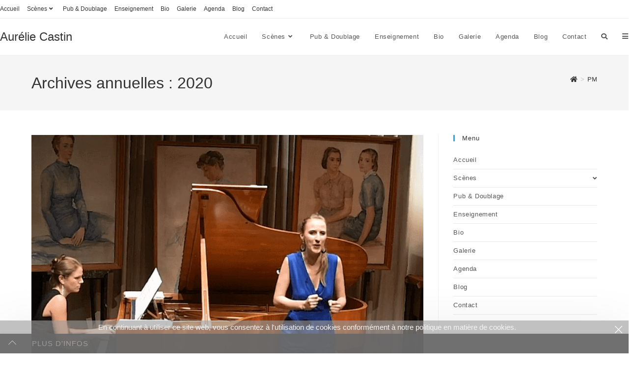

--- FILE ---
content_type: text/html; charset=UTF-8
request_url: https://aureliecastin.com/2020/
body_size: 20488
content:
<!DOCTYPE html>
<html class="html" lang="fr-FR">
<head>
	<meta charset="UTF-8">
	<link rel="profile" href="https://gmpg.org/xfn/11">

	<title>0 - 2020 - Aurélie Castin</title>
	<style>img:is([sizes="auto" i], [sizes^="auto," i]) { contain-intrinsic-size: 3000px 1500px }</style>
	<meta name="viewport" content="width=device-width, initial-scale=1"><meta name="robots" content="follow, noindex">
<link rel='dns-prefetch' href='//www.googletagmanager.com' />
<link rel="alternate" type="application/rss+xml" title="Aurélie Castin &raquo; Flux" href="https://aureliecastin.com/feed/" />
<link rel="alternate" type="application/rss+xml" title="Aurélie Castin &raquo; Flux des commentaires" href="https://aureliecastin.com/comments/feed/" />
<script>
window._wpemojiSettings = {"baseUrl":"https:\/\/s.w.org\/images\/core\/emoji\/16.0.1\/72x72\/","ext":".png","svgUrl":"https:\/\/s.w.org\/images\/core\/emoji\/16.0.1\/svg\/","svgExt":".svg","source":{"concatemoji":"https:\/\/aureliecastin.com\/wp-includes\/js\/wp-emoji-release.min.js?ver=589a48b261259f888d72a250dba968c3"}};
/*! This file is auto-generated */
!function(s,n){var o,i,e;function c(e){try{var t={supportTests:e,timestamp:(new Date).valueOf()};sessionStorage.setItem(o,JSON.stringify(t))}catch(e){}}function p(e,t,n){e.clearRect(0,0,e.canvas.width,e.canvas.height),e.fillText(t,0,0);var t=new Uint32Array(e.getImageData(0,0,e.canvas.width,e.canvas.height).data),a=(e.clearRect(0,0,e.canvas.width,e.canvas.height),e.fillText(n,0,0),new Uint32Array(e.getImageData(0,0,e.canvas.width,e.canvas.height).data));return t.every(function(e,t){return e===a[t]})}function u(e,t){e.clearRect(0,0,e.canvas.width,e.canvas.height),e.fillText(t,0,0);for(var n=e.getImageData(16,16,1,1),a=0;a<n.data.length;a++)if(0!==n.data[a])return!1;return!0}function f(e,t,n,a){switch(t){case"flag":return n(e,"\ud83c\udff3\ufe0f\u200d\u26a7\ufe0f","\ud83c\udff3\ufe0f\u200b\u26a7\ufe0f")?!1:!n(e,"\ud83c\udde8\ud83c\uddf6","\ud83c\udde8\u200b\ud83c\uddf6")&&!n(e,"\ud83c\udff4\udb40\udc67\udb40\udc62\udb40\udc65\udb40\udc6e\udb40\udc67\udb40\udc7f","\ud83c\udff4\u200b\udb40\udc67\u200b\udb40\udc62\u200b\udb40\udc65\u200b\udb40\udc6e\u200b\udb40\udc67\u200b\udb40\udc7f");case"emoji":return!a(e,"\ud83e\udedf")}return!1}function g(e,t,n,a){var r="undefined"!=typeof WorkerGlobalScope&&self instanceof WorkerGlobalScope?new OffscreenCanvas(300,150):s.createElement("canvas"),o=r.getContext("2d",{willReadFrequently:!0}),i=(o.textBaseline="top",o.font="600 32px Arial",{});return e.forEach(function(e){i[e]=t(o,e,n,a)}),i}function t(e){var t=s.createElement("script");t.src=e,t.defer=!0,s.head.appendChild(t)}"undefined"!=typeof Promise&&(o="wpEmojiSettingsSupports",i=["flag","emoji"],n.supports={everything:!0,everythingExceptFlag:!0},e=new Promise(function(e){s.addEventListener("DOMContentLoaded",e,{once:!0})}),new Promise(function(t){var n=function(){try{var e=JSON.parse(sessionStorage.getItem(o));if("object"==typeof e&&"number"==typeof e.timestamp&&(new Date).valueOf()<e.timestamp+604800&&"object"==typeof e.supportTests)return e.supportTests}catch(e){}return null}();if(!n){if("undefined"!=typeof Worker&&"undefined"!=typeof OffscreenCanvas&&"undefined"!=typeof URL&&URL.createObjectURL&&"undefined"!=typeof Blob)try{var e="postMessage("+g.toString()+"("+[JSON.stringify(i),f.toString(),p.toString(),u.toString()].join(",")+"));",a=new Blob([e],{type:"text/javascript"}),r=new Worker(URL.createObjectURL(a),{name:"wpTestEmojiSupports"});return void(r.onmessage=function(e){c(n=e.data),r.terminate(),t(n)})}catch(e){}c(n=g(i,f,p,u))}t(n)}).then(function(e){for(var t in e)n.supports[t]=e[t],n.supports.everything=n.supports.everything&&n.supports[t],"flag"!==t&&(n.supports.everythingExceptFlag=n.supports.everythingExceptFlag&&n.supports[t]);n.supports.everythingExceptFlag=n.supports.everythingExceptFlag&&!n.supports.flag,n.DOMReady=!1,n.readyCallback=function(){n.DOMReady=!0}}).then(function(){return e}).then(function(){var e;n.supports.everything||(n.readyCallback(),(e=n.source||{}).concatemoji?t(e.concatemoji):e.wpemoji&&e.twemoji&&(t(e.twemoji),t(e.wpemoji)))}))}((window,document),window._wpemojiSettings);
</script>
<link rel='stylesheet' id='scap.flashblock-css' href='https://aureliecastin.com/wp-content/plugins/compact-wp-audio-player/css/flashblock.css?ver=589a48b261259f888d72a250dba968c3' media='all' />
<link rel='stylesheet' id='scap.player-css' href='https://aureliecastin.com/wp-content/plugins/compact-wp-audio-player/css/player.css?ver=589a48b261259f888d72a250dba968c3' media='all' />
<link rel='stylesheet' id='sonaar-music-css' href='https://aureliecastin.com/wp-content/plugins/mp3-music-player-by-sonaar/public/css/sonaar-music-public.css?ver=5.9.5' media='all' />
<style id='sonaar-music-inline-css'>
:root {--srp-global-tracklist-color: #000000;}#sonaar-player .player, #sonaar-player .player .volume .slider-container, #sonaar-player .close.btn_playlist:before, #sonaar-player .close.btn_playlist:after{border-color:rgba(116, 221, 199, 1);}#sonaar-player .player .volume .slider-container:before{border-top-color:rgba(116, 221, 199, 1);}#sonaar-player .playlist button.play, #sonaar-player .close.btn-player, #sonaar-player .mobileProgress, #sonaar-player .ui-slider-handle, .ui-slider-range{background-color:rgba(116, 221, 199, 1);}#sonaar-player .playlist .tracklist li.active, #sonaar-player .playlist .tracklist li.active span, #sonaar-player .playlist .title, .srmp3_singning p[begin]:not(.srmp3_lyrics_read ~ p){color:rgba(116, 221, 199, 1);}#sonaar-player .player .timing, #sonaar-player .album-title, #sonaar-player .playlist .tracklist li, #sonaar-player .playlist .tracklist li a, #sonaar-player .player .store .track-store li a, #sonaar-player .track-store li, #sonaar-player .sonaar-extend-button, #sonaar-player .sr_skip_number{color:rgba(255, 255, 255, 1);}#sonaar-player .player .store .track-store li .sr_store_round_bt, #sonaar-player .ui-slider-handle, #sonaar-player .ui-slider-range{background-color:rgba(255, 255, 255, 1);}#sonaar-player .control, #sonaar-player .sricon-volume {color:rgba(255, 255, 255, 1);}#sonaar-player div.sr_speedRate div{background:rgba(255, 255, 255, 1);}div#sonaar-player, #sonaar-player .player, #sonaar-player .player .volume .slider-container, #sonaar-player.sr-float div.playlist, #sonaar-player.sr-float .close.btn-player, #sonaar-player.sr-float .player.sr-show_controls_hover .playerNowPlaying, .srp_extendedPlayer{background-color:rgba(0, 0, 0, 1);}@media only screen and (max-width: 1025px){#sonaar-player .store{background-color:rgba(0, 0, 0, 1);}}#sonaar-player .player .volume .slider-container:after{border-top-color:rgba(0, 0, 0, 1);}#sonaar-player .playlist button.play, #sonaar-player .player .store .track-store li .sr_store_round_bt{color:rgba(0, 0, 0, 1);}#sonaar-player .close.btn-player rect{fill:rgba(0, 0, 0, 1);}#sonaar-player .close.btn-player.enable:after, #sonaar-player .close.btn-player.enable:before{border-color:rgba(0, 0, 0, 1)!important;}#sonaar-player.sr-float .close.btn-player.enable:after, #sonaar-player.sr-float .close.btn-player.enable:before{border-color:rgba(255, 255, 255, 1)!important;}#sonaar-player div.sr_speedRate div{color:rgba(0, 0, 0, 1);}#sonaar-player .mobilePanel, #sonaar-player .player .player-row:before{background-color:rgba(0, 0, 0, 1);}#sonaar-player .player div.mobilePanel{border-color:rgba(0, 0, 0, 1);}#sonaar-player .mobileProgressing, #sonaar-player .progressDot{background-color:rgba(116, 1, 223, 1);}div#sonaar-modal .sr_popup-content, .iron-audioplayer .srp_note{background-color:#ffffff;}.sr_close svg{fill:#000000;}.iron-audioplayer .srp_player_boxed, .single-album .iron-audioplayer[data-playertemplate="skin_float_tracklist"] .album-player{background:;}.iron_widget_radio:not(.srp_player_button) .iron-audioplayer[data-playertemplate="skin_boxed_tracklist"] .playlist, .single-album .iron-audioplayer[data-playertemplate="skin_float_tracklist"] .sonaar-grid{background:;}.iron-audioplayer .srp-play-button-label-container{color:;}.iron-audioplayer .playlist .current .audio-track, .playlist .current .track-number{color:rgba(0, 0, 0, 1);}.iron-audioplayer .playlist a.song-store:not(.sr_store_wc_round_bt){color:;}.iron-audioplayer  .playlist .song-store-list-menu .fa-ellipsis-v{color:#BBBBBB;}.iron-audioplayer  .playlist .audio-track path, .iron-audioplayer  .playlist .sricon-play{color:rgba(0, 0, 0, 1);}.iron-audioplayer .control .sricon-play, .srp-play-button .sricon-play, .srp_pagination .active{color:rgba(127, 127, 127, 1);}.iron-audioplayer .srp-play-circle{border-color:rgba(127, 127, 127, 1);}.iron-audioplayer .control, .iron-audioplayer[data-playertemplate="skin_boxed_tracklist"] .sr_progressbar, .srp_player_boxed .srp_noteButton{color:rgba(127, 127, 127, 1);}.iron-audioplayer .sr_speedRate div{border-color:rgba(127, 127, 127, 1);}.iron-audioplayer .srp-play-button-label-container, .iron-audioplayer .ui-slider-handle, .iron-audioplayer .ui-slider-range{background:rgba(127, 127, 127, 1);}.iron-audioplayer.sr_player_on_artwork .sonaar-Artwort-box .control [class*="sricon-"]{color:;}.iron-audioplayer.sr_player_on_artwork .sonaar-Artwort-box .control .play{border-color:;}.iron-audioplayer .song-store.sr_store_wc_round_bt{color:;}.iron-audioplayer .song-store.sr_store_wc_round_bt{background-color:;} @media screen and (max-width: 540px){ #sonaar-player .playlist .tracklist span.track-title, #sonaar-player .playlist .tracklist span.track-artist, #sonaar-player .playlist .tracklist span.track-album{ padding-left: 35px; } }.srp-modal-variation-list .srp-modal-variant-selector {background-color:;}.srp-modal-variation-list .srp-modal-variant-selector:hover, .srp-modal-variation-list .srp-modal-variant-selector.srp_selected {background-color:;}#sonaar-modal .srp_button {background-color:#0170b9;}#sonaar-modal .srp_button {color:#ffffff;}:root {
			--srp-global-sticky_player_featured_color: rgba(116, 221, 199, 1);
			--srp-global-sticky_player_waveform_progress_color: rgba(116, 1, 223, 1);
			--srp-global-sticky_player_waveform_background_color: rgba(79, 79, 79, 1);
			--srp-global-sticky_player_labelsandbuttons: rgba(255, 255, 255, 1);
			--srp-global-sticky_player_background: rgba(0, 0, 0, 1);
			--srp-global-music_player_wc_bt_color: ;
			--srp-global-music_player_wc_bt_bgcolor: ;
			--srp-global-modal-btn-txt-color: #ffffff;
			--srp-global-modal-btn-bg-color: #0170b9;
			--srp-global-modal-form-input-bg-color: ;
			--srp-global-modal-form-input-border-color: ;
			--srp-global-modal-form-input-color: ;
			
		  }.iron-audioplayer .sonaar_fake_wave .sonaar_wave_cut rect{fill:rgba(13, 237, 180, 1);}#sonaar-player .sonaar_fake_wave .sonaar_wave_base rect{fill:rgba(79, 79, 79, 1);}#sonaar-player .mobileProgress{background-color:rgba(79, 79, 79, 1);}#sonaar-player .sonaar_fake_wave .sonaar_wave_cut rect{fill:rgba(116, 1, 223, 1);}
</style>
<link rel='stylesheet' id='ops-swiper-css' href='https://aureliecastin.com/wp-content/plugins/ocean-posts-slider/assets/vendors/swiper/swiper-bundle.min.css?ver=589a48b261259f888d72a250dba968c3' media='all' />
<link rel='stylesheet' id='ops-styles-css' href='https://aureliecastin.com/wp-content/plugins/ocean-posts-slider/assets/css/style.min.css?ver=589a48b261259f888d72a250dba968c3' media='all' />
<style id='wp-emoji-styles-inline-css'>

	img.wp-smiley, img.emoji {
		display: inline !important;
		border: none !important;
		box-shadow: none !important;
		height: 1em !important;
		width: 1em !important;
		margin: 0 0.07em !important;
		vertical-align: -0.1em !important;
		background: none !important;
		padding: 0 !important;
	}
</style>
<style id='classic-theme-styles-inline-css'>
/*! This file is auto-generated */
.wp-block-button__link{color:#fff;background-color:#32373c;border-radius:9999px;box-shadow:none;text-decoration:none;padding:calc(.667em + 2px) calc(1.333em + 2px);font-size:1.125em}.wp-block-file__button{background:#32373c;color:#fff;text-decoration:none}
</style>
<style id='global-styles-inline-css'>
:root{--wp--preset--aspect-ratio--square: 1;--wp--preset--aspect-ratio--4-3: 4/3;--wp--preset--aspect-ratio--3-4: 3/4;--wp--preset--aspect-ratio--3-2: 3/2;--wp--preset--aspect-ratio--2-3: 2/3;--wp--preset--aspect-ratio--16-9: 16/9;--wp--preset--aspect-ratio--9-16: 9/16;--wp--preset--color--black: #000000;--wp--preset--color--cyan-bluish-gray: #abb8c3;--wp--preset--color--white: #ffffff;--wp--preset--color--pale-pink: #f78da7;--wp--preset--color--vivid-red: #cf2e2e;--wp--preset--color--luminous-vivid-orange: #ff6900;--wp--preset--color--luminous-vivid-amber: #fcb900;--wp--preset--color--light-green-cyan: #7bdcb5;--wp--preset--color--vivid-green-cyan: #00d084;--wp--preset--color--pale-cyan-blue: #8ed1fc;--wp--preset--color--vivid-cyan-blue: #0693e3;--wp--preset--color--vivid-purple: #9b51e0;--wp--preset--gradient--vivid-cyan-blue-to-vivid-purple: linear-gradient(135deg,rgba(6,147,227,1) 0%,rgb(155,81,224) 100%);--wp--preset--gradient--light-green-cyan-to-vivid-green-cyan: linear-gradient(135deg,rgb(122,220,180) 0%,rgb(0,208,130) 100%);--wp--preset--gradient--luminous-vivid-amber-to-luminous-vivid-orange: linear-gradient(135deg,rgba(252,185,0,1) 0%,rgba(255,105,0,1) 100%);--wp--preset--gradient--luminous-vivid-orange-to-vivid-red: linear-gradient(135deg,rgba(255,105,0,1) 0%,rgb(207,46,46) 100%);--wp--preset--gradient--very-light-gray-to-cyan-bluish-gray: linear-gradient(135deg,rgb(238,238,238) 0%,rgb(169,184,195) 100%);--wp--preset--gradient--cool-to-warm-spectrum: linear-gradient(135deg,rgb(74,234,220) 0%,rgb(151,120,209) 20%,rgb(207,42,186) 40%,rgb(238,44,130) 60%,rgb(251,105,98) 80%,rgb(254,248,76) 100%);--wp--preset--gradient--blush-light-purple: linear-gradient(135deg,rgb(255,206,236) 0%,rgb(152,150,240) 100%);--wp--preset--gradient--blush-bordeaux: linear-gradient(135deg,rgb(254,205,165) 0%,rgb(254,45,45) 50%,rgb(107,0,62) 100%);--wp--preset--gradient--luminous-dusk: linear-gradient(135deg,rgb(255,203,112) 0%,rgb(199,81,192) 50%,rgb(65,88,208) 100%);--wp--preset--gradient--pale-ocean: linear-gradient(135deg,rgb(255,245,203) 0%,rgb(182,227,212) 50%,rgb(51,167,181) 100%);--wp--preset--gradient--electric-grass: linear-gradient(135deg,rgb(202,248,128) 0%,rgb(113,206,126) 100%);--wp--preset--gradient--midnight: linear-gradient(135deg,rgb(2,3,129) 0%,rgb(40,116,252) 100%);--wp--preset--font-size--small: 13px;--wp--preset--font-size--medium: 20px;--wp--preset--font-size--large: 36px;--wp--preset--font-size--x-large: 42px;--wp--preset--spacing--20: 0.44rem;--wp--preset--spacing--30: 0.67rem;--wp--preset--spacing--40: 1rem;--wp--preset--spacing--50: 1.5rem;--wp--preset--spacing--60: 2.25rem;--wp--preset--spacing--70: 3.38rem;--wp--preset--spacing--80: 5.06rem;--wp--preset--shadow--natural: 6px 6px 9px rgba(0, 0, 0, 0.2);--wp--preset--shadow--deep: 12px 12px 50px rgba(0, 0, 0, 0.4);--wp--preset--shadow--sharp: 6px 6px 0px rgba(0, 0, 0, 0.2);--wp--preset--shadow--outlined: 6px 6px 0px -3px rgba(255, 255, 255, 1), 6px 6px rgba(0, 0, 0, 1);--wp--preset--shadow--crisp: 6px 6px 0px rgba(0, 0, 0, 1);}:where(.is-layout-flex){gap: 0.5em;}:where(.is-layout-grid){gap: 0.5em;}body .is-layout-flex{display: flex;}.is-layout-flex{flex-wrap: wrap;align-items: center;}.is-layout-flex > :is(*, div){margin: 0;}body .is-layout-grid{display: grid;}.is-layout-grid > :is(*, div){margin: 0;}:where(.wp-block-columns.is-layout-flex){gap: 2em;}:where(.wp-block-columns.is-layout-grid){gap: 2em;}:where(.wp-block-post-template.is-layout-flex){gap: 1.25em;}:where(.wp-block-post-template.is-layout-grid){gap: 1.25em;}.has-black-color{color: var(--wp--preset--color--black) !important;}.has-cyan-bluish-gray-color{color: var(--wp--preset--color--cyan-bluish-gray) !important;}.has-white-color{color: var(--wp--preset--color--white) !important;}.has-pale-pink-color{color: var(--wp--preset--color--pale-pink) !important;}.has-vivid-red-color{color: var(--wp--preset--color--vivid-red) !important;}.has-luminous-vivid-orange-color{color: var(--wp--preset--color--luminous-vivid-orange) !important;}.has-luminous-vivid-amber-color{color: var(--wp--preset--color--luminous-vivid-amber) !important;}.has-light-green-cyan-color{color: var(--wp--preset--color--light-green-cyan) !important;}.has-vivid-green-cyan-color{color: var(--wp--preset--color--vivid-green-cyan) !important;}.has-pale-cyan-blue-color{color: var(--wp--preset--color--pale-cyan-blue) !important;}.has-vivid-cyan-blue-color{color: var(--wp--preset--color--vivid-cyan-blue) !important;}.has-vivid-purple-color{color: var(--wp--preset--color--vivid-purple) !important;}.has-black-background-color{background-color: var(--wp--preset--color--black) !important;}.has-cyan-bluish-gray-background-color{background-color: var(--wp--preset--color--cyan-bluish-gray) !important;}.has-white-background-color{background-color: var(--wp--preset--color--white) !important;}.has-pale-pink-background-color{background-color: var(--wp--preset--color--pale-pink) !important;}.has-vivid-red-background-color{background-color: var(--wp--preset--color--vivid-red) !important;}.has-luminous-vivid-orange-background-color{background-color: var(--wp--preset--color--luminous-vivid-orange) !important;}.has-luminous-vivid-amber-background-color{background-color: var(--wp--preset--color--luminous-vivid-amber) !important;}.has-light-green-cyan-background-color{background-color: var(--wp--preset--color--light-green-cyan) !important;}.has-vivid-green-cyan-background-color{background-color: var(--wp--preset--color--vivid-green-cyan) !important;}.has-pale-cyan-blue-background-color{background-color: var(--wp--preset--color--pale-cyan-blue) !important;}.has-vivid-cyan-blue-background-color{background-color: var(--wp--preset--color--vivid-cyan-blue) !important;}.has-vivid-purple-background-color{background-color: var(--wp--preset--color--vivid-purple) !important;}.has-black-border-color{border-color: var(--wp--preset--color--black) !important;}.has-cyan-bluish-gray-border-color{border-color: var(--wp--preset--color--cyan-bluish-gray) !important;}.has-white-border-color{border-color: var(--wp--preset--color--white) !important;}.has-pale-pink-border-color{border-color: var(--wp--preset--color--pale-pink) !important;}.has-vivid-red-border-color{border-color: var(--wp--preset--color--vivid-red) !important;}.has-luminous-vivid-orange-border-color{border-color: var(--wp--preset--color--luminous-vivid-orange) !important;}.has-luminous-vivid-amber-border-color{border-color: var(--wp--preset--color--luminous-vivid-amber) !important;}.has-light-green-cyan-border-color{border-color: var(--wp--preset--color--light-green-cyan) !important;}.has-vivid-green-cyan-border-color{border-color: var(--wp--preset--color--vivid-green-cyan) !important;}.has-pale-cyan-blue-border-color{border-color: var(--wp--preset--color--pale-cyan-blue) !important;}.has-vivid-cyan-blue-border-color{border-color: var(--wp--preset--color--vivid-cyan-blue) !important;}.has-vivid-purple-border-color{border-color: var(--wp--preset--color--vivid-purple) !important;}.has-vivid-cyan-blue-to-vivid-purple-gradient-background{background: var(--wp--preset--gradient--vivid-cyan-blue-to-vivid-purple) !important;}.has-light-green-cyan-to-vivid-green-cyan-gradient-background{background: var(--wp--preset--gradient--light-green-cyan-to-vivid-green-cyan) !important;}.has-luminous-vivid-amber-to-luminous-vivid-orange-gradient-background{background: var(--wp--preset--gradient--luminous-vivid-amber-to-luminous-vivid-orange) !important;}.has-luminous-vivid-orange-to-vivid-red-gradient-background{background: var(--wp--preset--gradient--luminous-vivid-orange-to-vivid-red) !important;}.has-very-light-gray-to-cyan-bluish-gray-gradient-background{background: var(--wp--preset--gradient--very-light-gray-to-cyan-bluish-gray) !important;}.has-cool-to-warm-spectrum-gradient-background{background: var(--wp--preset--gradient--cool-to-warm-spectrum) !important;}.has-blush-light-purple-gradient-background{background: var(--wp--preset--gradient--blush-light-purple) !important;}.has-blush-bordeaux-gradient-background{background: var(--wp--preset--gradient--blush-bordeaux) !important;}.has-luminous-dusk-gradient-background{background: var(--wp--preset--gradient--luminous-dusk) !important;}.has-pale-ocean-gradient-background{background: var(--wp--preset--gradient--pale-ocean) !important;}.has-electric-grass-gradient-background{background: var(--wp--preset--gradient--electric-grass) !important;}.has-midnight-gradient-background{background: var(--wp--preset--gradient--midnight) !important;}.has-small-font-size{font-size: var(--wp--preset--font-size--small) !important;}.has-medium-font-size{font-size: var(--wp--preset--font-size--medium) !important;}.has-large-font-size{font-size: var(--wp--preset--font-size--large) !important;}.has-x-large-font-size{font-size: var(--wp--preset--font-size--x-large) !important;}
:where(.wp-block-post-template.is-layout-flex){gap: 1.25em;}:where(.wp-block-post-template.is-layout-grid){gap: 1.25em;}
:where(.wp-block-columns.is-layout-flex){gap: 2em;}:where(.wp-block-columns.is-layout-grid){gap: 2em;}
:root :where(.wp-block-pullquote){font-size: 1.5em;line-height: 1.6;}
</style>
<link rel='stylesheet' id='sonaar-music-pro-css' href='https://aureliecastin.com/wp-content/plugins/sonaar-music-pro/public/css/sonaar-music-pro-public.css?ver=5.9.5' media='all' />
<link rel='stylesheet' id='font-awesome-css' href='https://aureliecastin.com/wp-content/themes/oceanwp/assets/fonts/fontawesome/css/all.min.css?ver=6.7.2' media='all' />
<link rel='stylesheet' id='simple-line-icons-css' href='https://aureliecastin.com/wp-content/themes/oceanwp/assets/css/third/simple-line-icons.min.css?ver=2.4.0' media='all' />
<link rel='stylesheet' id='oceanwp-style-css' href='https://aureliecastin.com/wp-content/themes/oceanwp/assets/css/style.min.css?ver=1.0' media='all' />
<link rel='stylesheet' id='oe-widgets-style-css' href='https://aureliecastin.com/wp-content/plugins/ocean-extra/assets/css/widgets.css?ver=589a48b261259f888d72a250dba968c3' media='all' />
<link rel='stylesheet' id='ow-perfect-scrollbar-css' href='https://aureliecastin.com/wp-content/themes/oceanwp/assets/css/third/perfect-scrollbar.css?ver=1.5.0' media='all' />
<link rel='stylesheet' id='omw-styles-css' href='https://aureliecastin.com/wp-content/plugins/ocean-modal-window/assets/css/style.min.css?ver=589a48b261259f888d72a250dba968c3' media='all' />
<link rel='stylesheet' id='oss-social-share-style-css' href='https://aureliecastin.com/wp-content/plugins/ocean-social-sharing/assets/css/style.min.css?ver=589a48b261259f888d72a250dba968c3' media='all' />
<link rel='stylesheet' id='ocean-cookie-notice-css' href='https://aureliecastin.com/wp-content/plugins/ocean-cookie-notice/assets/css/style.min.css?ver=589a48b261259f888d72a250dba968c3' media='all' />
<link rel='stylesheet' id='op-photoswipe-css' href='https://aureliecastin.com/wp-content/plugins/ocean-portfolio/assets/vendors/PhotoSwipe/photoswipe.css?ver=589a48b261259f888d72a250dba968c3' media='all' />
<link rel='stylesheet' id='op-photoswipe-default-skin-css' href='https://aureliecastin.com/wp-content/plugins/ocean-portfolio/assets/vendors/PhotoSwipe/default-skin/default-skin.css?ver=589a48b261259f888d72a250dba968c3' media='all' />
<link rel='stylesheet' id='op-style-css' href='https://aureliecastin.com/wp-content/plugins/ocean-portfolio/assets/css/style.min.css?ver=589a48b261259f888d72a250dba968c3' media='all' />
<link rel='stylesheet' id='osp-side-panel-style-css' href='https://aureliecastin.com/wp-content/plugins/ocean-side-panel/assets/css/style.min.css?ver=589a48b261259f888d72a250dba968c3' media='all' />
<link rel='stylesheet' id='osf-style-css' href='https://aureliecastin.com/wp-content/plugins/ocean-sticky-footer/assets/css/style.min.css?ver=589a48b261259f888d72a250dba968c3' media='all' />
<link rel='stylesheet' id='osh-styles-css' href='https://aureliecastin.com/wp-content/plugins/ocean-sticky-header/assets/css/style.min.css?ver=589a48b261259f888d72a250dba968c3' media='all' />
<link rel='stylesheet' id='bdt-uikit-css' href='https://aureliecastin.com/wp-content/plugins/bdthemes-element-pack/assets/css/bdt-uikit.css?ver=3.21.7' media='all' />
<link rel='stylesheet' id='ep-helper-css' href='https://aureliecastin.com/wp-content/plugins/bdthemes-element-pack/assets/css/ep-helper.css?ver=8.3.1' media='all' />
<script src="https://aureliecastin.com/wp-content/plugins/compact-wp-audio-player/js/soundmanager2-nodebug-jsmin.js?ver=589a48b261259f888d72a250dba968c3" id="scap.soundmanager2-js"></script>
<script src="https://aureliecastin.com/wp-includes/js/jquery/jquery.min.js?ver=3.7.1" id="jquery-core-js"></script>
<script src="https://aureliecastin.com/wp-includes/js/jquery/jquery-migrate.min.js?ver=3.4.1" id="jquery-migrate-js"></script>
<script src="https://aureliecastin.com/wp-content/plugins/sonaar-music-pro/public/js/sonaar-music-pro-public.js?ver=5.9.5" id="sonaar-music-pro-js"></script>
<script src="https://aureliecastin.com/wp-content/plugins/sonaar-music-pro/public/js/list.min.js?ver=5.9.5" id="sonaar-list-js"></script>
<script src="https://aureliecastin.com/wp-content/plugins/mp3-music-player-by-sonaar/public/js/perfect-scrollbar.min.js?ver=5.9.5" id="sonaar-music-scrollbar-js"></script>
<link rel="https://api.w.org/" href="https://aureliecastin.com/wp-json/" /><link rel="EditURI" type="application/rsd+xml" title="RSD" href="https://aureliecastin.com/xmlrpc.php?rsd" />
<meta name="generator" content="Site Kit by Google 1.159.0" /><meta name="generator" content="Elementor 3.31.2; features: additional_custom_breakpoints, e_element_cache; settings: css_print_method-external, google_font-enabled, font_display-auto">
			<style>
				.e-con.e-parent:nth-of-type(n+4):not(.e-lazyloaded):not(.e-no-lazyload),
				.e-con.e-parent:nth-of-type(n+4):not(.e-lazyloaded):not(.e-no-lazyload) * {
					background-image: none !important;
				}
				@media screen and (max-height: 1024px) {
					.e-con.e-parent:nth-of-type(n+3):not(.e-lazyloaded):not(.e-no-lazyload),
					.e-con.e-parent:nth-of-type(n+3):not(.e-lazyloaded):not(.e-no-lazyload) * {
						background-image: none !important;
					}
				}
				@media screen and (max-height: 640px) {
					.e-con.e-parent:nth-of-type(n+2):not(.e-lazyloaded):not(.e-no-lazyload),
					.e-con.e-parent:nth-of-type(n+2):not(.e-lazyloaded):not(.e-no-lazyload) * {
						background-image: none !important;
					}
				}
			</style>
			<link rel="icon" href="https://aureliecastin.com/wp-content/uploads/2020/12/cropped-Logo-icone-32x32.png" sizes="32x32" />
<link rel="icon" href="https://aureliecastin.com/wp-content/uploads/2020/12/cropped-Logo-icone-192x192.png" sizes="192x192" />
<link rel="apple-touch-icon" href="https://aureliecastin.com/wp-content/uploads/2020/12/cropped-Logo-icone-180x180.png" />
<meta name="msapplication-TileImage" content="https://aureliecastin.com/wp-content/uploads/2020/12/cropped-Logo-icone-270x270.png" />

<script async src='https://www.googletagmanager.com/gtag/js?id=G-P98J587YT3'></script><script>
window.dataLayer = window.dataLayer || [];
function gtag(){dataLayer.push(arguments);}gtag('js', new Date());

 gtag('config', 'G-P98J587YT3' , {});

</script>
<!-- OceanWP CSS -->
<style type="text/css">
/* Colors */body .theme-button,body input[type="submit"],body button[type="submit"],body button,body .button,body div.wpforms-container-full .wpforms-form input[type=submit],body div.wpforms-container-full .wpforms-form button[type=submit],body div.wpforms-container-full .wpforms-form .wpforms-page-button,.woocommerce-cart .wp-element-button,.woocommerce-checkout .wp-element-button,.wp-block-button__link{border-color:#ffffff}body .theme-button:hover,body input[type="submit"]:hover,body button[type="submit"]:hover,body button:hover,body .button:hover,body div.wpforms-container-full .wpforms-form input[type=submit]:hover,body div.wpforms-container-full .wpforms-form input[type=submit]:active,body div.wpforms-container-full .wpforms-form button[type=submit]:hover,body div.wpforms-container-full .wpforms-form button[type=submit]:active,body div.wpforms-container-full .wpforms-form .wpforms-page-button:hover,body div.wpforms-container-full .wpforms-form .wpforms-page-button:active,.woocommerce-cart .wp-element-button:hover,.woocommerce-checkout .wp-element-button:hover,.wp-block-button__link:hover{border-color:#ffffff}/* OceanWP Style Settings CSS */.theme-button,input[type="submit"],button[type="submit"],button,.button,body div.wpforms-container-full .wpforms-form input[type=submit],body div.wpforms-container-full .wpforms-form button[type=submit],body div.wpforms-container-full .wpforms-form .wpforms-page-button{border-style:solid}.theme-button,input[type="submit"],button[type="submit"],button,.button,body div.wpforms-container-full .wpforms-form input[type=submit],body div.wpforms-container-full .wpforms-form button[type=submit],body div.wpforms-container-full .wpforms-form .wpforms-page-button{border-width:1px}form input[type="text"],form input[type="password"],form input[type="email"],form input[type="url"],form input[type="date"],form input[type="month"],form input[type="time"],form input[type="datetime"],form input[type="datetime-local"],form input[type="week"],form input[type="number"],form input[type="search"],form input[type="tel"],form input[type="color"],form select,form textarea,.woocommerce .woocommerce-checkout .select2-container--default .select2-selection--single{border-style:solid}body div.wpforms-container-full .wpforms-form input[type=date],body div.wpforms-container-full .wpforms-form input[type=datetime],body div.wpforms-container-full .wpforms-form input[type=datetime-local],body div.wpforms-container-full .wpforms-form input[type=email],body div.wpforms-container-full .wpforms-form input[type=month],body div.wpforms-container-full .wpforms-form input[type=number],body div.wpforms-container-full .wpforms-form input[type=password],body div.wpforms-container-full .wpforms-form input[type=range],body div.wpforms-container-full .wpforms-form input[type=search],body div.wpforms-container-full .wpforms-form input[type=tel],body div.wpforms-container-full .wpforms-form input[type=text],body div.wpforms-container-full .wpforms-form input[type=time],body div.wpforms-container-full .wpforms-form input[type=url],body div.wpforms-container-full .wpforms-form input[type=week],body div.wpforms-container-full .wpforms-form select,body div.wpforms-container-full .wpforms-form textarea{border-style:solid}form input[type="text"],form input[type="password"],form input[type="email"],form input[type="url"],form input[type="date"],form input[type="month"],form input[type="time"],form input[type="datetime"],form input[type="datetime-local"],form input[type="week"],form input[type="number"],form input[type="search"],form input[type="tel"],form input[type="color"],form select,form textarea{border-radius:3px}body div.wpforms-container-full .wpforms-form input[type=date],body div.wpforms-container-full .wpforms-form input[type=datetime],body div.wpforms-container-full .wpforms-form input[type=datetime-local],body div.wpforms-container-full .wpforms-form input[type=email],body div.wpforms-container-full .wpforms-form input[type=month],body div.wpforms-container-full .wpforms-form input[type=number],body div.wpforms-container-full .wpforms-form input[type=password],body div.wpforms-container-full .wpforms-form input[type=range],body div.wpforms-container-full .wpforms-form input[type=search],body div.wpforms-container-full .wpforms-form input[type=tel],body div.wpforms-container-full .wpforms-form input[type=text],body div.wpforms-container-full .wpforms-form input[type=time],body div.wpforms-container-full .wpforms-form input[type=url],body div.wpforms-container-full .wpforms-form input[type=week],body div.wpforms-container-full .wpforms-form select,body div.wpforms-container-full .wpforms-form textarea{border-radius:3px}/* Header */#site-header.has-header-media .overlay-header-media{background-color:rgba(0,0,0,0.5)}/* Blog CSS */.ocean-single-post-header ul.meta-item li a:hover{color:#333333}#ocn-cookie-wrap.flyin,#ocn-cookie-wrap.floating #ocn-cookie-inner{width:881px}#ocn-cookie-wrap.flyin,#ocn-cookie-wrap.floating{padding:0 0 40px 0}#ocn-cookie-wrap{background-color:rgba(155,155,155,0.62)}#ocn-cookie-wrap{color:#f4f4f4}#ocn-cookie-wrap .ocn-btn{background-color:rgba(255,255,255,0.53)}#ocn-cookie-wrap .ocn-btn{color:rgba(2,2,2,0.48)}#ocn-cookie-wrap .ocn-btn:hover{background-color:rgba(255,255,255,0.83)}#ocn-cookie-wrap .ocn-btn{padding:4px 2px 2px 2px}#ocn-cookie-wrap .ocn-icon svg{fill:#ffffff}#ocn-cookie-wrap .ocn-icon:hover svg{fill:#333}/* Portfolio CSS */@media (max-width:480px){.portfolio-entries .portfolio-filters li{width:100%}}.portfolio-entries .portfolio-entry-thumbnail .overlay{background-color:rgba(0,0,0,0.4)}.portfolio-entries .portfolio-entry-thumbnail .portfolio-overlay-icons li a{border-color:rgba(255,255,255,0.4)}/* Side Panel CSS */#side-panel-wrap #side-panel-content{padding:20px 30px 30px 30px}/* Typography */body{font-size:14px;line-height:1.8}h1,h2,h3,h4,h5,h6,.theme-heading,.widget-title,.oceanwp-widget-recent-posts-title,.comment-reply-title,.entry-title,.sidebar-box .widget-title{line-height:1.4}h1{font-size:23px;line-height:1.4}h2{font-size:20px;line-height:1.4}h3{font-size:18px;line-height:1.4}h4{font-size:17px;line-height:1.4}h5{font-size:14px;line-height:1.4}h6{font-size:15px;line-height:1.4}.page-header .page-header-title,.page-header.background-image-page-header .page-header-title{font-size:32px;line-height:1.4}.page-header .page-subheading{font-size:15px;line-height:1.8}.site-breadcrumbs,.site-breadcrumbs a{font-size:13px;line-height:1.4}#top-bar-content,#top-bar-social-alt{font-size:12px;line-height:1.8}#site-logo a.site-logo-text{font-size:24px;line-height:1.8}.dropdown-menu ul li a.menu-link,#site-header.full_screen-header .fs-dropdown-menu ul.sub-menu li a{font-size:12px;line-height:1.2;letter-spacing:.6px}.sidr-class-dropdown-menu li a,a.sidr-class-toggle-sidr-close,#mobile-dropdown ul li a,body #mobile-fullscreen ul li a{font-size:15px;line-height:1.8}.blog-entry.post .blog-entry-header .entry-title a{font-size:24px;line-height:1.4}.ocean-single-post-header .single-post-title{font-size:34px;line-height:1.4;letter-spacing:.6px}.ocean-single-post-header ul.meta-item li,.ocean-single-post-header ul.meta-item li a{font-size:13px;line-height:1.4;letter-spacing:.6px}.ocean-single-post-header .post-author-name,.ocean-single-post-header .post-author-name a{font-size:14px;line-height:1.4;letter-spacing:.6px}.ocean-single-post-header .post-author-description{font-size:12px;line-height:1.4;letter-spacing:.6px}.single-post .entry-title{line-height:1.4;letter-spacing:.6px}.single-post ul.meta li,.single-post ul.meta li a{font-size:14px;line-height:1.4;letter-spacing:.6px}.sidebar-box .widget-title,.sidebar-box.widget_block .wp-block-heading{font-size:13px;line-height:1;letter-spacing:1px}#footer-widgets .footer-box .widget-title{font-size:13px;line-height:1;letter-spacing:1px}#footer-bottom #copyright{font-size:12px;line-height:1}#footer-bottom #footer-bottom-menu{font-size:12px;line-height:1}.woocommerce-store-notice.demo_store{line-height:2;letter-spacing:1.5px}.demo_store .woocommerce-store-notice__dismiss-link{line-height:2;letter-spacing:1.5px}.woocommerce ul.products li.product li.title h2,.woocommerce ul.products li.product li.title a{font-size:14px;line-height:1.5}.woocommerce ul.products li.product li.category,.woocommerce ul.products li.product li.category a{font-size:12px;line-height:1}.woocommerce ul.products li.product .price{font-size:18px;line-height:1}.woocommerce ul.products li.product .button,.woocommerce ul.products li.product .product-inner .added_to_cart{font-size:12px;line-height:1.5;letter-spacing:1px}.woocommerce ul.products li.owp-woo-cond-notice span,.woocommerce ul.products li.owp-woo-cond-notice a{font-size:16px;line-height:1;letter-spacing:1px;font-weight:600;text-transform:capitalize}.woocommerce div.product .product_title{font-size:24px;line-height:1.4;letter-spacing:.6px}.woocommerce div.product p.price{font-size:36px;line-height:1}.woocommerce .owp-btn-normal .summary form button.button,.woocommerce .owp-btn-big .summary form button.button,.woocommerce .owp-btn-very-big .summary form button.button{font-size:12px;line-height:1.5;letter-spacing:1px;text-transform:uppercase}.woocommerce div.owp-woo-single-cond-notice span,.woocommerce div.owp-woo-single-cond-notice a{font-size:18px;line-height:2;letter-spacing:1.5px;font-weight:600;text-transform:capitalize}.ocean-preloader--active .preloader-after-content{font-size:20px;line-height:1.8;letter-spacing:.6px}#ocn-cookie-wrap .ocn-cookie-content{font-size:15px}#ocn-cookie-wrap .ocn-btn{font-size:15px}#footer-bar .osf-left li.menu-item a,#footer-bar .osf-text{font-size:15px}
</style></head>

<body data-rsssl=1 class="archive date wp-embed-responsive wp-theme-oceanwp wp-child-theme-aureowp oceanwp-theme dropdown-mobile default-breakpoint has-sidebar content-right-sidebar has-topbar has-breadcrumbs osp-right osp-no-breakpoint osf-footer elementor-default elementor-kit-612" itemscope="itemscope" itemtype="https://schema.org/WebPage">

	
	
	<div id="outer-wrap" class="site clr">

		<a class="skip-link screen-reader-text" href="#main">Skip to content</a>

		
		<div id="wrap" class="clr">

			

<div id="top-bar-wrap" class="clr top-bar-sticky">

	<div id="top-bar" class="clr has-no-content">

		
		<div id="top-bar-inner" class="clr">

			
	<div id="top-bar-content" class="clr top-bar-left">

		
<div id="top-bar-nav" class="navigation clr">

	<ul id="menu-main" class="top-bar-menu dropdown-menu sf-menu"><li id="menu-item-3335" class="menu-item menu-item-type-post_type menu-item-object-page menu-item-home menu-item-3335"><a href="https://aureliecastin.com/" class="menu-link">Accueil</a></li><li id="menu-item-1155" class="menu-item menu-item-type-post_type menu-item-object-page menu-item-has-children dropdown menu-item-1155 nav-no-click"><a href="https://aureliecastin.com/scenes/" class="menu-link">Scènes<i class="nav-arrow fa fa-angle-down" aria-hidden="true" role="img"></i></a>
<ul class="sub-menu">
	<li id="menu-item-4173" class="menu-item menu-item-type-post_type menu-item-object-page menu-item-4173"><a href="https://aureliecastin.com/scenes/" class="menu-link">Scènes &#8211; Home</a></li>	<li id="menu-item-72" class="menu-item menu-item-type-post_type menu-item-object-page menu-item-72"><a href="https://aureliecastin.com/scenes/repertoire/" class="menu-link">Répertoire</a></li>	<li id="menu-item-3538" class="menu-item menu-item-type-post_type menu-item-object-page menu-item-3538"><a href="https://aureliecastin.com/scenes/medias-scenes/" class="menu-link">Médias</a></li></ul>
</li><li id="menu-item-1160" class="menu-item menu-item-type-post_type menu-item-object-page menu-item-1160"><a href="https://aureliecastin.com/pubs-doublages/" class="menu-link">Pub &#038; Doublage</a></li><li id="menu-item-1154" class="menu-item menu-item-type-post_type menu-item-object-page menu-item-1154"><a href="https://aureliecastin.com/enseignement/" class="menu-link">Enseignement</a></li><li id="menu-item-75" class="menu-item menu-item-type-post_type menu-item-object-page menu-item-75"><a href="https://aureliecastin.com/bio/" class="menu-link">Bio</a></li><li id="menu-item-65" class="menu-item menu-item-type-post_type menu-item-object-page menu-item-65"><a href="https://aureliecastin.com/photos/" class="menu-link">Galerie</a></li><li id="menu-item-73" class="menu-item menu-item-type-post_type menu-item-object-page menu-item-73"><a href="https://aureliecastin.com/agenda/" class="menu-link">Agenda</a></li><li id="menu-item-2279" class="menu-item menu-item-type-post_type menu-item-object-page menu-item-2279"><a href="https://aureliecastin.com/infos/" class="menu-link">Blog</a></li><li id="menu-item-59" class="menu-item menu-item-type-post_type menu-item-object-page menu-item-59"><a href="https://aureliecastin.com/contact/" class="menu-link">Contact</a></li></ul>
</div>

		
			
	</div><!-- #top-bar-content -->


		</div><!-- #top-bar-inner -->

		
	</div><!-- #top-bar -->

</div><!-- #top-bar-wrap -->


			
<header id="site-header" class="minimal-header clr fixed-scroll shrink-header up-effect" data-height="54" itemscope="itemscope" itemtype="https://schema.org/WPHeader" role="banner">

	
					
			<div id="site-header-inner" class="clr ">

				
				

<div id="site-logo" class="clr" itemscope itemtype="https://schema.org/Brand" >

	
	<div id="site-logo-inner" class="clr">

						<a href="https://aureliecastin.com/" rel="home" class="site-title site-logo-text" >Aurélie Castin</a>
				
	</div><!-- #site-logo-inner -->

	
	
</div><!-- #site-logo -->

			<div id="site-navigation-wrap" class="clr">
			
			
			
			<nav id="site-navigation" class="navigation main-navigation clr" itemscope="itemscope" itemtype="https://schema.org/SiteNavigationElement" role="navigation" >

				<ul id="menu-main-1" class="main-menu dropdown-menu sf-menu"><li class="menu-item menu-item-type-post_type menu-item-object-page menu-item-home menu-item-3335"><a href="https://aureliecastin.com/" class="menu-link"><span class="text-wrap">Accueil</span></a></li><li class="menu-item menu-item-type-post_type menu-item-object-page menu-item-has-children dropdown menu-item-1155 nav-no-click"><a href="https://aureliecastin.com/scenes/" class="menu-link"><span class="text-wrap">Scènes<i class="nav-arrow fa fa-angle-down" aria-hidden="true" role="img"></i></span></a>
<ul class="sub-menu">
	<li class="menu-item menu-item-type-post_type menu-item-object-page menu-item-4173"><a href="https://aureliecastin.com/scenes/" class="menu-link"><span class="text-wrap">Scènes &#8211; Home</span></a></li>	<li class="menu-item menu-item-type-post_type menu-item-object-page menu-item-72"><a href="https://aureliecastin.com/scenes/repertoire/" class="menu-link"><span class="text-wrap">Répertoire</span></a></li>	<li class="menu-item menu-item-type-post_type menu-item-object-page menu-item-3538"><a href="https://aureliecastin.com/scenes/medias-scenes/" class="menu-link"><span class="text-wrap">Médias</span></a></li></ul>
</li><li class="menu-item menu-item-type-post_type menu-item-object-page menu-item-1160"><a href="https://aureliecastin.com/pubs-doublages/" class="menu-link"><span class="text-wrap">Pub &#038; Doublage</span></a></li><li class="menu-item menu-item-type-post_type menu-item-object-page menu-item-1154"><a href="https://aureliecastin.com/enseignement/" class="menu-link"><span class="text-wrap">Enseignement</span></a></li><li class="menu-item menu-item-type-post_type menu-item-object-page menu-item-75"><a href="https://aureliecastin.com/bio/" class="menu-link"><span class="text-wrap">Bio</span></a></li><li class="menu-item menu-item-type-post_type menu-item-object-page menu-item-65"><a href="https://aureliecastin.com/photos/" class="menu-link"><span class="text-wrap">Galerie</span></a></li><li class="menu-item menu-item-type-post_type menu-item-object-page menu-item-73"><a href="https://aureliecastin.com/agenda/" class="menu-link"><span class="text-wrap">Agenda</span></a></li><li class="menu-item menu-item-type-post_type menu-item-object-page menu-item-2279"><a href="https://aureliecastin.com/infos/" class="menu-link"><span class="text-wrap">Blog</span></a></li><li class="menu-item menu-item-type-post_type menu-item-object-page menu-item-59"><a href="https://aureliecastin.com/contact/" class="menu-link"><span class="text-wrap">Contact</span></a></li><li class="search-toggle-li" ><a href="https://aureliecastin.com/#" class="site-search-toggle search-dropdown-toggle"><span class="screen-reader-text">Toggle website search</span><i class=" fas fa-search" aria-hidden="true" role="img"></i></a></li><li class="side-panel-li"><a href="#" class="side-panel-btn"><i class="side-panel-icon fas fa-bars" aria-hidden="true" role="img"></i></a></li></ul>
<div id="searchform-dropdown" class="header-searchform-wrap clr" >
	
<form aria-label="Rechercher sur ce site" role="search" method="get" class="searchform" action="https://aureliecastin.com/">	
	<input aria-label="Insérer une requête de recherche" type="search" id="ocean-search-form-1" class="field" autocomplete="off" placeholder="Rechercher" name="s">
		</form>
</div><!-- #searchform-dropdown -->

			</nav><!-- #site-navigation -->

			
			
					</div><!-- #site-navigation-wrap -->
			
		
	
				
	
	<div class="oceanwp-mobile-menu-icon clr mobile-right">

		
		
		
		<a href="https://aureliecastin.com/#mobile-menu-toggle" class="mobile-menu"  aria-label="Menu mobile">
							<i class="fa fa-bars" aria-hidden="true"></i>
								<span class="oceanwp-text">Menu</span>
				<span class="oceanwp-close-text">Fermer</span>
						</a>

		
		
		<a href="#" class="side-panel-btn"><i class="side-panel-icon fas fa-bars" aria-hidden="true" role="img"></i></a>
	</div><!-- #oceanwp-mobile-menu-navbar -->

	

			</div><!-- #site-header-inner -->

			
<div id="mobile-dropdown" class="clr" >

	<nav class="clr" itemscope="itemscope" itemtype="https://schema.org/SiteNavigationElement">

		<ul id="menu-main-2" class="menu"><li class="menu-item menu-item-type-post_type menu-item-object-page menu-item-home menu-item-3335"><a href="https://aureliecastin.com/">Accueil</a></li>
<li class="menu-item menu-item-type-post_type menu-item-object-page menu-item-has-children menu-item-1155"><a href="https://aureliecastin.com/scenes/">Scènes</a>
<ul class="sub-menu">
	<li class="menu-item menu-item-type-post_type menu-item-object-page menu-item-4173"><a href="https://aureliecastin.com/scenes/">Scènes &#8211; Home</a></li>
	<li class="menu-item menu-item-type-post_type menu-item-object-page menu-item-72"><a href="https://aureliecastin.com/scenes/repertoire/">Répertoire</a></li>
	<li class="menu-item menu-item-type-post_type menu-item-object-page menu-item-3538"><a href="https://aureliecastin.com/scenes/medias-scenes/">Médias</a></li>
</ul>
</li>
<li class="menu-item menu-item-type-post_type menu-item-object-page menu-item-1160"><a href="https://aureliecastin.com/pubs-doublages/">Pub &#038; Doublage</a></li>
<li class="menu-item menu-item-type-post_type menu-item-object-page menu-item-1154"><a href="https://aureliecastin.com/enseignement/">Enseignement</a></li>
<li class="menu-item menu-item-type-post_type menu-item-object-page menu-item-75"><a href="https://aureliecastin.com/bio/">Bio</a></li>
<li class="menu-item menu-item-type-post_type menu-item-object-page menu-item-65"><a href="https://aureliecastin.com/photos/">Galerie</a></li>
<li class="menu-item menu-item-type-post_type menu-item-object-page menu-item-73"><a href="https://aureliecastin.com/agenda/">Agenda</a></li>
<li class="menu-item menu-item-type-post_type menu-item-object-page menu-item-2279"><a href="https://aureliecastin.com/infos/">Blog</a></li>
<li class="menu-item menu-item-type-post_type menu-item-object-page menu-item-59"><a href="https://aureliecastin.com/contact/">Contact</a></li>
<li class="search-toggle-li" ><a href="https://aureliecastin.com/#" class="site-search-toggle search-dropdown-toggle"><span class="screen-reader-text">Toggle website search</span><i class=" fas fa-search" aria-hidden="true" role="img"></i></a></li><li class="side-panel-li"><a href="#" class="side-panel-btn"><i class="side-panel-icon fas fa-bars" aria-hidden="true" role="img"></i></a></li></ul><ul id="menu-main-3" class="menu"><li class="menu-item menu-item-type-post_type menu-item-object-page menu-item-home menu-item-3335"><a href="https://aureliecastin.com/">Accueil</a></li>
<li class="menu-item menu-item-type-post_type menu-item-object-page menu-item-has-children menu-item-1155"><a href="https://aureliecastin.com/scenes/">Scènes</a>
<ul class="sub-menu">
	<li class="menu-item menu-item-type-post_type menu-item-object-page menu-item-4173"><a href="https://aureliecastin.com/scenes/">Scènes &#8211; Home</a></li>
	<li class="menu-item menu-item-type-post_type menu-item-object-page menu-item-72"><a href="https://aureliecastin.com/scenes/repertoire/">Répertoire</a></li>
	<li class="menu-item menu-item-type-post_type menu-item-object-page menu-item-3538"><a href="https://aureliecastin.com/scenes/medias-scenes/">Médias</a></li>
</ul>
</li>
<li class="menu-item menu-item-type-post_type menu-item-object-page menu-item-1160"><a href="https://aureliecastin.com/pubs-doublages/">Pub &#038; Doublage</a></li>
<li class="menu-item menu-item-type-post_type menu-item-object-page menu-item-1154"><a href="https://aureliecastin.com/enseignement/">Enseignement</a></li>
<li class="menu-item menu-item-type-post_type menu-item-object-page menu-item-75"><a href="https://aureliecastin.com/bio/">Bio</a></li>
<li class="menu-item menu-item-type-post_type menu-item-object-page menu-item-65"><a href="https://aureliecastin.com/photos/">Galerie</a></li>
<li class="menu-item menu-item-type-post_type menu-item-object-page menu-item-73"><a href="https://aureliecastin.com/agenda/">Agenda</a></li>
<li class="menu-item menu-item-type-post_type menu-item-object-page menu-item-2279"><a href="https://aureliecastin.com/infos/">Blog</a></li>
<li class="menu-item menu-item-type-post_type menu-item-object-page menu-item-59"><a href="https://aureliecastin.com/contact/">Contact</a></li>
</ul>
<div id="mobile-menu-search" class="clr">
	<form aria-label="Rechercher sur ce site" method="get" action="https://aureliecastin.com/" class="mobile-searchform">
		<input aria-label="Insérer une requête de recherche" value="" class="field" id="ocean-mobile-search-2" type="search" name="s" autocomplete="off" placeholder="Rechercher" />
		<button aria-label="Envoyer la recherche" type="submit" class="searchform-submit">
			<i class=" fas fa-search" aria-hidden="true" role="img"></i>		</button>
					</form>
</div><!-- .mobile-menu-search -->

	</nav>

</div>

			
			
		
		
</header><!-- #site-header -->


			
			<main id="main" class="site-main clr"  role="main">

				

<header class="page-header">

	
	<div class="container clr page-header-inner">

		
			<h1 class="page-header-title clr" itemprop="headline">Archives annuelles : 2020</h1>

			
		
		<nav role="navigation" aria-label="Fil d’Ariane" class="site-breadcrumbs clr position-"><ol class="trail-items" itemscope itemtype="http://schema.org/BreadcrumbList"><meta name="numberOfItems" content="2" /><meta name="itemListOrder" content="Ascending" /><li class="trail-item trail-begin" itemprop="itemListElement" itemscope itemtype="https://schema.org/ListItem"><a href="https://aureliecastin.com" rel="home" aria-label="Accueil" itemprop="item"><span itemprop="name"><i class=" fas fa-home" aria-hidden="true" role="img"></i><span class="breadcrumb-home has-icon">Accueil</span></span></a><span class="breadcrumb-sep">></span><meta itemprop="position" content="1" /></li><li class="trail-item trail-end" itemprop="itemListElement" itemscope itemtype="https://schema.org/ListItem"><span itemprop="name"><a href="https://aureliecastin.com/2020/">PM</a></span><meta itemprop="position" content="2" /></li></ol></nav>
	</div><!-- .page-header-inner -->

	
	
</header><!-- .page-header -->


	
	<div id="content-wrap" class="container clr">

		
		<div id="primary" class="content-area clr">

			
			<div id="content" class="site-content clr">

				
										<div id="blog-entries" class="entries clr">

							
							
								
								
	<article id="post-1341" class="blog-entry clr large-entry post-1341 post type-post status-publish format-standard has-post-thumbnail hentry category-scene entry has-media">

		<div class="blog-entry-inner clr">

			
<div class="thumbnail">

	<a href="https://aureliecastin.com/de-paris-a-new-york-2021/" class="thumbnail-link">

		<img fetchpriority="high" width="700" height="467" src="https://aureliecastin.com/wp-content/uploads/2021/03/Cole-Porter-I-Love-Paris-700-467.png" class="attachment-full size-full wp-post-image" alt="Lire la suite à propos de l’article « De Paris à New-York »" itemprop="image" decoding="async" srcset="https://aureliecastin.com/wp-content/uploads/2021/03/Cole-Porter-I-Love-Paris-700-467.png 700w, https://aureliecastin.com/wp-content/uploads/2021/03/Cole-Porter-I-Love-Paris-700-467-300x200.png 300w" sizes="(max-width: 700px) 100vw, 700px" />			<span class="overlay"></span>
			
	</a>

	
</div><!-- .thumbnail -->


<header class="blog-entry-header clr">
	<h2 class="blog-entry-title entry-title">
		<a href="https://aureliecastin.com/de-paris-a-new-york-2021/"  rel="bookmark">« De Paris à New-York »</a>
	</h2><!-- .blog-entry-title -->
</header><!-- .blog-entry-header -->


<ul class="meta obem-default clr" aria-label="Détails de la publication :">

	
					<li class="meta-author" itemprop="name"><span class="screen-reader-text">Auteur/autrice de la publication :</span><i class=" fas fa-user-circle" aria-hidden="true" role="img"></i><a href="https://aureliecastin.com/author/niwaaure/" title="Articles par Niwa" rel="author"  itemprop="author" itemscope="itemscope" itemtype="https://schema.org/Person">Niwa</a></li>
		
		
		
		
		
		
	
		
					<li class="meta-date" itemprop="datePublished"><span class="screen-reader-text">Publication publiée :</span><i class=" far fa-calendar-alt" aria-hidden="true" role="img"></i>18 septembre 2020</li>
		
		
		
		
		
	
		
		
		
					<li class="meta-cat"><span class="screen-reader-text">Post category:</span><i class=" far fa-folder-open" aria-hidden="true" role="img"></i><a href="https://aureliecastin.com/category/scene/" rel="category tag">Scène</a></li>
		
		
		
	
</ul>



<div class="blog-entry-summary clr" itemprop="text">

	
		<p>
			Élodie Vignon, au piano, insuffle délicatesse et expressivité à son cher Debussy. Aurélie Castin, au chant, mêle lyrisme et théâtralité dans les entrainantes mélodies américaines.		</p>

		
</div><!-- .blog-entry-summary -->



<div class="blog-entry-readmore clr">
	
<a href="https://aureliecastin.com/de-paris-a-new-york-2021/" 
	>
	Continuer la lecture<span class="screen-reader-text">« De Paris à New-York »</span><i class=" fa fa-angle-right" aria-hidden="true" role="img"></i></a>

</div><!-- .blog-entry-readmore -->


			
		</div><!-- .blog-entry-inner -->

	</article><!-- #post-## -->

	
								
							
						</div><!-- #blog-entries -->

							
					
				
			</div><!-- #content -->

			
		</div><!-- #primary -->

		

<aside id="right-sidebar" class="sidebar-container widget-area sidebar-primary" itemscope="itemscope" itemtype="https://schema.org/WPSideBar" role="complementary" aria-label="Primary Sidebar">

	
	<div id="right-sidebar-inner" class="clr">

		<div id="ocean_custom_menu-3" class="sidebar-box widget-oceanwp-custom-menu custom-menu-widget clr"><h4 class="widget-title">Menu</h4><div class="oceanwp-custom-menu clr ocean_custom_menu-3 left dropdown-hover"><ul id="menu-main-4" class="dropdown-menu sf-menu"><li  class="menu-item menu-item-type-post_type menu-item-object-page menu-item-home menu-item-3335"><a href="https://aureliecastin.com/" class="menu-link">Accueil</a></li>
<li  class="menu-item menu-item-type-post_type menu-item-object-page menu-item-has-children dropdown menu-item-1155 nav-no-click"><a href="https://aureliecastin.com/scenes/" class="menu-link">Scènes <span class="nav-arrow fa fa-angle-down"></span></a>
<ul class="sub-menu">
	<li  class="menu-item menu-item-type-post_type menu-item-object-page menu-item-4173"><a href="https://aureliecastin.com/scenes/" class="menu-link">Scènes &#8211; Home</a></li>
	<li  class="menu-item menu-item-type-post_type menu-item-object-page menu-item-72"><a href="https://aureliecastin.com/scenes/repertoire/" class="menu-link">Répertoire</a></li>
	<li  class="menu-item menu-item-type-post_type menu-item-object-page menu-item-3538"><a href="https://aureliecastin.com/scenes/medias-scenes/" class="menu-link">Médias</a></li>
</ul>
</li>
<li  class="menu-item menu-item-type-post_type menu-item-object-page menu-item-1160"><a href="https://aureliecastin.com/pubs-doublages/" class="menu-link">Pub &#038; Doublage</a></li>
<li  class="menu-item menu-item-type-post_type menu-item-object-page menu-item-1154"><a href="https://aureliecastin.com/enseignement/" class="menu-link">Enseignement</a></li>
<li  class="menu-item menu-item-type-post_type menu-item-object-page menu-item-75"><a href="https://aureliecastin.com/bio/" class="menu-link">Bio</a></li>
<li  class="menu-item menu-item-type-post_type menu-item-object-page menu-item-65"><a href="https://aureliecastin.com/photos/" class="menu-link">Galerie</a></li>
<li  class="menu-item menu-item-type-post_type menu-item-object-page menu-item-73"><a href="https://aureliecastin.com/agenda/" class="menu-link">Agenda</a></li>
<li  class="menu-item menu-item-type-post_type menu-item-object-page menu-item-2279"><a href="https://aureliecastin.com/infos/" class="menu-link">Blog</a></li>
<li  class="menu-item menu-item-type-post_type menu-item-object-page menu-item-59"><a href="https://aureliecastin.com/contact/" class="menu-link">Contact</a></li>
</ul></div></div>
	</div><!-- #sidebar-inner -->

	
</aside><!-- #right-sidebar -->


	</div><!-- #content-wrap -->

	

	</main><!-- #main -->

	
	
	
		
<footer id="footer" class="site-footer" itemscope="itemscope" itemtype="https://schema.org/WPFooter" role="contentinfo">

	
<div id="footer-bar" class="clr">

	<ul class="osf-left navigation clr">
		<li class="osf-btn default-icon clr"><a href="#"><span class="icon-arrow-up"></span></span></a></li>

			</ul>

	<ul class="osf-left osf-text clr hide-on-mobile">
		<li>
			Plus d'infos		</li>
	</ul>

	<ul class="osf-right clr">
		<li>
			
<a aria-label="Scroll to the top of the page" href="#" id="scroll-top" class="scroll-top-right"><i class=" fa fa-angle-up" aria-hidden="true" role="img"></i></a>
		</li>
	</ul>

</div><!-- #footer-bar -->
	<div id="footer-inner" class="clr">

		

<div id="footer-widgets" class="oceanwp-row clr">

	
	<div class="footer-widgets-inner container">

					<div class="footer-box span_1_of_2 col col-1">
				
		<div id="recent-posts-3" class="footer-widget widget_recent_entries clr">
		<h4 class="widget-title">Articles récents</h4>
		<ul>
											<li>
					<a href="https://aureliecastin.com/6204-2/">Chant et Beatbox</a>
									</li>
											<li>
					<a href="https://aureliecastin.com/podcast-double-vie/">Podcast: Double Vie</a>
									</li>
					</ul>

		</div>			</div><!-- .footer-one-box -->

							<div class="footer-box span_1_of_2 col col-2">
					<div id="ocean_mailchimp-6" class="footer-widget widget-oceanwp-mailchimp mailchimp-widget clr"><h4 class="widget-title">Lettre d’information</h4>
			<div class="oceanwp-newsletter-form clr">

				<div class="oceanwp-newsletter-form-wrap">

					
						<div class="oceanwp-mail-text">Obtenez l’ensemble des derniers contenus par e-mail quelques fois par mois. Des mises à jour et des nouveautés à propos de toutes les catégories vous seront envoyées.</div>

					
					<form action="" method="post" id="mc-embedded-subscribe-form" name="mc-embedded-subscribe-form" class="validate" target="_blank" novalidate>

						<div class="email-wrap elem-wrap">
							<input aria-label="Enter your email address to subscribe" type="email" placeholder="Votre e-mail" onfocus="if (this.value == this.defaultValue)this.value = '';" onblur="if (this.value == '')this.value = this.defaultValue;" name="EMAIL" class="required email">

															<button aria-label="Submit email address" type="submit" value="" name="subscribe" class="button">
									Aller								</button>
													</div>
						<span class="email-err err-msg req" style="display:none;">Email is required</span>
						<span class="email-err err-msg not-valid" style="display:none;">Email is not valid</span>

													<div class="gdpr-wrap elem-wrap">
								<label><input aria-required="true" type="checkbox" name="GDPR" value="1" class="gdpr required">Accepter les termes RGPD</label>
								<span class="gdpr-err err-msg" style="display:none;">Ce champ est obligatoire</span>
							</div>
						
						<div class="success res-msg" style="display:none;">Merci pour votre abonnement.</div>
						<div class="failed  res-msg" style="display:none;">Échec d’abonnement, veuillez contacter l’administrateur.</div>
					</form>

				</div><!--.oceanwp-newsletter-form-wrap-->

			</div><!-- .oceanwp-newsletter-form -->

			</div>				</div><!-- .footer-one-box -->
				
			
			
			
	</div><!-- .container -->

	
</div><!-- #footer-widgets -->



<div id="footer-bottom" class="clr no-footer-nav">

	
	<div id="footer-bottom-inner" class="container clr">

		
		
			<div id="copyright" class="clr" role="contentinfo">
				Copyright 2026 - Aurélie Castin			</div><!-- #copyright -->

			
	</div><!-- #footer-bottom-inner -->

	
</div><!-- #footer-bottom -->


	</div><!-- #footer-inner -->

	
</footer><!-- #footer -->

	
	
</div><!-- #wrap -->


</div><!-- #outer-wrap -->






<script type="speculationrules">
{"prefetch":[{"source":"document","where":{"and":[{"href_matches":"\/*"},{"not":{"href_matches":["\/wp-*.php","\/wp-admin\/*","\/wp-content\/uploads\/*","\/wp-content\/*","\/wp-content\/plugins\/*","\/wp-content\/themes\/aureowp\/*","\/wp-content\/themes\/oceanwp\/*","\/*\\?(.+)"]}},{"not":{"selector_matches":"a[rel~=\"nofollow\"]"}},{"not":{"selector_matches":".no-prefetch, .no-prefetch a"}}]},"eagerness":"conservative"}]}
</script>

<!-- WP Audio player plugin v1.9.15 - https://www.tipsandtricks-hq.com/wordpress-audio-music-player-plugin-4556/ -->
    <script type="text/javascript">
        soundManager.useFlashBlock = true; // optional - if used, required flashblock.css
        soundManager.url = 'https://aureliecastin.com/wp-content/plugins/compact-wp-audio-player/swf/soundmanager2.swf';
        function play_mp3(flg, ids, mp3url, volume, loops)
        {
            //Check the file URL parameter value
            var pieces = mp3url.split("|");
            if (pieces.length > 1) {//We have got an .ogg file too
                mp3file = pieces[0];
                oggfile = pieces[1];
                //set the file URL to be an array with the mp3 and ogg file
                mp3url = new Array(mp3file, oggfile);
            }

            soundManager.createSound({
                id: 'btnplay_' + ids,
                volume: volume,
                url: mp3url
            });

            if (flg == 'play') {
                    soundManager.play('btnplay_' + ids, {
                    onfinish: function() {
                        if (loops == 'true') {
                            loopSound('btnplay_' + ids);
                        }
                        else {
                            document.getElementById('btnplay_' + ids).style.display = 'inline';
                            document.getElementById('btnstop_' + ids).style.display = 'none';
                        }
                    }
                });
            }
            else if (flg == 'stop') {
    //soundManager.stop('btnplay_'+ids);
                soundManager.pause('btnplay_' + ids);
            }
        }
        function show_hide(flag, ids)
        {
            if (flag == 'play') {
                document.getElementById('btnplay_' + ids).style.display = 'none';
                document.getElementById('btnstop_' + ids).style.display = 'inline';
            }
            else if (flag == 'stop') {
                document.getElementById('btnplay_' + ids).style.display = 'inline';
                document.getElementById('btnstop_' + ids).style.display = 'none';
            }
        }
        function loopSound(soundID)
        {
            window.setTimeout(function() {
                soundManager.play(soundID, {onfinish: function() {
                        loopSound(soundID);
                    }});
            }, 1);
        }
        function stop_all_tracks()
        {
            soundManager.stopAll();
            var inputs = document.getElementsByTagName("input");
            for (var i = 0; i < inputs.length; i++) {
                if (inputs[i].id.indexOf("btnplay_") == 0) {
                    inputs[i].style.display = 'inline';//Toggle the play button
                }
                if (inputs[i].id.indexOf("btnstop_") == 0) {
                    inputs[i].style.display = 'none';//Hide the stop button
                }
            }
        }
    </script>
    
				<div id="omw-2116" class="omw-modal">

											<a href="https://aureliecastin.com/#modal-window-close" class="omw-close-modal"></a>
					
					<div class="omw-modal-inner clr">
								<div data-elementor-type="wp-post" data-elementor-id="2117" class="elementor elementor-2117" data-elementor-settings="{&quot;element_pack_global_tooltip_width&quot;:{&quot;unit&quot;:&quot;px&quot;,&quot;size&quot;:&quot;&quot;,&quot;sizes&quot;:[]},&quot;element_pack_global_tooltip_width_tablet&quot;:{&quot;unit&quot;:&quot;px&quot;,&quot;size&quot;:&quot;&quot;,&quot;sizes&quot;:[]},&quot;element_pack_global_tooltip_width_mobile&quot;:{&quot;unit&quot;:&quot;px&quot;,&quot;size&quot;:&quot;&quot;,&quot;sizes&quot;:[]},&quot;element_pack_global_tooltip_padding&quot;:{&quot;unit&quot;:&quot;px&quot;,&quot;top&quot;:&quot;&quot;,&quot;right&quot;:&quot;&quot;,&quot;bottom&quot;:&quot;&quot;,&quot;left&quot;:&quot;&quot;,&quot;isLinked&quot;:true},&quot;element_pack_global_tooltip_padding_tablet&quot;:{&quot;unit&quot;:&quot;px&quot;,&quot;top&quot;:&quot;&quot;,&quot;right&quot;:&quot;&quot;,&quot;bottom&quot;:&quot;&quot;,&quot;left&quot;:&quot;&quot;,&quot;isLinked&quot;:true},&quot;element_pack_global_tooltip_padding_mobile&quot;:{&quot;unit&quot;:&quot;px&quot;,&quot;top&quot;:&quot;&quot;,&quot;right&quot;:&quot;&quot;,&quot;bottom&quot;:&quot;&quot;,&quot;left&quot;:&quot;&quot;,&quot;isLinked&quot;:true},&quot;element_pack_global_tooltip_border_radius&quot;:{&quot;unit&quot;:&quot;px&quot;,&quot;top&quot;:&quot;&quot;,&quot;right&quot;:&quot;&quot;,&quot;bottom&quot;:&quot;&quot;,&quot;left&quot;:&quot;&quot;,&quot;isLinked&quot;:true},&quot;element_pack_global_tooltip_border_radius_tablet&quot;:{&quot;unit&quot;:&quot;px&quot;,&quot;top&quot;:&quot;&quot;,&quot;right&quot;:&quot;&quot;,&quot;bottom&quot;:&quot;&quot;,&quot;left&quot;:&quot;&quot;,&quot;isLinked&quot;:true},&quot;element_pack_global_tooltip_border_radius_mobile&quot;:{&quot;unit&quot;:&quot;px&quot;,&quot;top&quot;:&quot;&quot;,&quot;right&quot;:&quot;&quot;,&quot;bottom&quot;:&quot;&quot;,&quot;left&quot;:&quot;&quot;,&quot;isLinked&quot;:true}}" data-elementor-post-type="oceanwp_library">
						<section class="elementor-section elementor-top-section elementor-element elementor-element-286f3d9c elementor-section-height-min-height elementor-section-items-stretch ignore-toc elementor-section-boxed elementor-section-height-default" data-id="286f3d9c" data-element_type="section">
						<div class="elementor-container elementor-column-gap-default">
					<div class="elementor-column elementor-col-50 elementor-top-column elementor-element elementor-element-21c31714" data-id="21c31714" data-element_type="column" data-settings="{&quot;background_background&quot;:&quot;classic&quot;}">
			<div class="elementor-widget-wrap elementor-element-populated">
						<div class="elementor-element elementor-element-58c8b2f6 elementor-widget elementor-widget-spacer" data-id="58c8b2f6" data-element_type="widget" data-widget_type="spacer.default">
				<div class="elementor-widget-container">
							<div class="elementor-spacer">
			<div class="elementor-spacer-inner"></div>
		</div>
						</div>
				</div>
					</div>
		</div>
				<div class="elementor-column elementor-col-50 elementor-top-column elementor-element elementor-element-1d0dfa0c" data-id="1d0dfa0c" data-element_type="column">
			<div class="elementor-widget-wrap elementor-element-populated">
						<div class="elementor-element elementor-element-5083070f elementor-widget elementor-widget-text-editor" data-id="5083070f" data-element_type="widget" data-widget_type="text-editor.default">
				<div class="elementor-widget-container">
									<form class="inf-form" action="https://newsletter.infomaniak.com/external/submit" method="post" target="_blank"><input style="display: none;" name="email" type="email" /><input name="key" type="hidden" value="[base64]" /><input name="webform_id" type="hidden" value="9014" />

<style> .inf-main_dc554706afe4c72a60a25314cbaece80{ background-color:#f5f5f5; padding:25px 20px; margin:25px auto; } .inf-main_dc554706afe4c72a60a25314cbaece80 .inf-content { margin-top:13px;} .inf-main_dc554706afe4c72a60a25314cbaece80 h4, .inf-main_dc554706afe4c72a60a25314cbaece80 span, .inf-main_dc554706afe4c72a60a25314cbaece80 label, .inf-main_dc554706afe4c72a60a25314cbaece80 input, .inf-main_dc554706afe4c72a60a25314cbaece80 .inf-submit, .inf-main_dc554706afe4c72a60a25314cbaece80 .inf-success p a { color:#555555; font-size:14px; } .inf-main_dc554706afe4c72a60a25314cbaece80 h4{ font-size:18px; margin:0px 0px 13px 0px; } .inf-main_dc554706afe4c72a60a25314cbaece80 h4, .inf-main_dc554706afe4c72a60a25314cbaece80 label{ font-weight:bold; } .inf-main_dc554706afe4c72a60a25314cbaece80 .inf-input { margin-bottom:7px; } .inf-main_dc554706afe4c72a60a25314cbaece80 label { display:block;} .inf-main_dc554706afe4c72a60a25314cbaece80 input{ height:35px; color:#999999; border: 1px solid #E9E9E9; border:none; padding-left:7px; } .inf-main_dc554706afe4c72a60a25314cbaece80 .inf-input.inf-error label, .inf-main_dc554706afe4c72a60a25314cbaece80 .inf-input.inf-error span.inf-message{ color: #cc0033; } .inf-main_dc554706afe4c72a60a25314cbaece80 .inf-input.inf-error input{ border: 1px solid #cc0033; } .inf-main_dc554706afe4c72a60a25314cbaece80 .inf-input input { width:100%;} .inf-main_dc554706afe4c72a60a25314cbaece80 .inf-input.inf-error span.inf-message { display: block; } .inf-main_dc554706afe4c72a60a25314cbaece80 .inf-submit { text-align:right;} .inf-main_dc554706afe4c72a60a25314cbaece80 .inf-submit input{ background-color:#777777; color:#ffffff; border:none; font-weight: normal; height:auto; padding:7px; } .inf-main_dc554706afe4c72a60a25314cbaece80 .inf-submit input.disabled{ opacity: 0.4; } .inf-btn { color: rgb(85, 85, 85); border: medium none; font-weight: normal; height: auto; padding: 7px; display: inline-block; background-color: white; box-shadow: 0px 1px 1px rgba(0, 0, 0, 0.24); border-radius: 2px; line-height: 1em; } .inf-rgpd { margin:25px 0px 15px 0px; color:#555555; } </style>
<div class="inf-main_dc554706afe4c72a60a25314cbaece80">
<h4>Newsletter</h4>
Vous désirez être informé de nouveautés
<div class="inf-success" style="display: none;">
<h4>Votre inscription a été enregistrée avec succès !</h4>
<a class="inf-btn" href="#">«</a>

</div>
<div class="inf-content">
<div class="inf-input inf-input-text"><input name="inf[1]" required="required" type="text" placeholder="Email" data-inf-meta="1" data-inf-error="Merci de renseigner une adresse email" /></div>
<div class="inf-rgpd">Votre adresse de messagerie est uniquement utilisée pour vous envoyer notre lettre d&rsquo;information ainsi que des informations concernant nos activités. Vous pouvez à tout moment utiliser le lien de désabonnement intégré dans chacun de nos mails.</div>
<div class="inf-submit"><input name="" type="submit" value="Valider" /></div>
</div>
</div>
</form>								</div>
				</div>
					</div>
		</div>
					</div>
		</section>
				</div>
							</div>
				</div>

							<div class="omw-modal-overlay"></div>

			
<div id="side-panel-wrap" class="clr">

	
	<div id="side-panel-inner" class="clr">

					<a href="#" class="close-panel"><i class=" fas fa-times-circle" aria-hidden="true" role="img"></i><span class="close-panel-text">Fermer le panneau</span></a>
			
		<div id="side-panel-content" class="clr">
					</div><!-- #side-panel-content -->

	</div><!-- #side-panel-inner -->

</div><!-- #side-panel-wrap -->
			<script>
				const lazyloadRunObserver = () => {
					const lazyloadBackgrounds = document.querySelectorAll( `.e-con.e-parent:not(.e-lazyloaded)` );
					const lazyloadBackgroundObserver = new IntersectionObserver( ( entries ) => {
						entries.forEach( ( entry ) => {
							if ( entry.isIntersecting ) {
								let lazyloadBackground = entry.target;
								if( lazyloadBackground ) {
									lazyloadBackground.classList.add( 'e-lazyloaded' );
								}
								lazyloadBackgroundObserver.unobserve( entry.target );
							}
						});
					}, { rootMargin: '200px 0px 200px 0px' } );
					lazyloadBackgrounds.forEach( ( lazyloadBackground ) => {
						lazyloadBackgroundObserver.observe( lazyloadBackground );
					} );
				};
				const events = [
					'DOMContentLoaded',
					'elementor/lazyload/observe',
				];
				events.forEach( ( event ) => {
					document.addEventListener( event, lazyloadRunObserver );
				} );
			</script>
			<link rel='stylesheet' id='elementor-frontend-css' href='https://aureliecastin.com/wp-content/plugins/elementor/assets/css/frontend.min.css?ver=3.31.2' media='all' />
<link rel='stylesheet' id='elementor-post-2117-css' href='https://aureliecastin.com/wp-content/uploads/elementor/css/post-2117.css?ver=1759288957' media='all' />
<link rel='stylesheet' id='widget-spacer-css' href='https://aureliecastin.com/wp-content/plugins/elementor/assets/css/widget-spacer.min.css?ver=3.31.2' media='all' />
<link rel='stylesheet' id='elementor-icons-css' href='https://aureliecastin.com/wp-content/plugins/elementor/assets/lib/eicons/css/elementor-icons.min.css?ver=5.43.0' media='all' />
<link rel='stylesheet' id='elementor-post-612-css' href='https://aureliecastin.com/wp-content/uploads/elementor/css/post-612.css?ver=1759288956' media='all' />
<link rel='stylesheet' id='font-awesome-5-all-css' href='https://aureliecastin.com/wp-content/plugins/elementor/assets/lib/font-awesome/css/all.min.css?ver=3.31.2' media='all' />
<link rel='stylesheet' id='font-awesome-4-shim-css' href='https://aureliecastin.com/wp-content/plugins/elementor/assets/lib/font-awesome/css/v4-shims.min.css?ver=3.31.2' media='all' />
<link rel='stylesheet' id='elementor-gf-local-ebgaramond-css' href='https://aureliecastin.com/wp-content/uploads/elementor/google-fonts/css/ebgaramond.css?ver=1744039684' media='all' />
<script src="https://aureliecastin.com/wp-content/plugins/elementor/assets/lib/swiper/v8/swiper.min.js?ver=8.4.5" id="swiper-js"></script>
<script id="oceanwp-main-js-extra">
var oceanwpLocalize = {"nonce":"ef6f4ff82a","isRTL":"","menuSearchStyle":"drop_down","mobileMenuSearchStyle":"disabled","sidrSource":null,"sidrDisplace":"1","sidrSide":"left","sidrDropdownTarget":"link","verticalHeaderTarget":"link","customScrollOffset":"0","customSelects":".woocommerce-ordering .orderby, #dropdown_product_cat, .widget_categories select, .widget_archive select, .single-product .variations_form .variations select","loadMoreLoadingText":"Loading...","ajax_url":"https:\/\/aureliecastin.com\/wp-admin\/admin-ajax.php","oe_mc_wpnonce":"794ad18c91","stickElements":"","cookieName":"ocn_accepted","cookieTime":"2592000","cookiePath":"\/","cookieDomain":"","cache":"","secure":"1","reload":"no","overlay":"no","shareFacebook":"Partager sur Facebook","shareTwitter":"Twitter","sharePinterest":"Pinterest","pswpDownload":"T\u00e9l\u00e9charger l'image","opWpNonce":"fd4eb0a70f","stickyChoose":"auto","stickyStyle":"shrink","shrinkLogoHeight":"30","stickyEffect":"up","hasStickyTopBar":"1","hasStickyMobile":""};
</script>
<script src="https://aureliecastin.com/wp-content/themes/oceanwp/assets/js/theme.min.js?ver=1.0" id="oceanwp-main-js"></script>
<script src="https://aureliecastin.com/wp-content/plugins/ocean-posts-slider/assets/js/posts-slider.min.js" id="ops-js-scripts-js"></script>
<script src="https://aureliecastin.com/wp-includes/js/imagesloaded.min.js?ver=5.0.0" id="imagesloaded-js"></script>
<script src="https://aureliecastin.com/wp-content/themes/oceanwp/assets/js/drop-down-mobile-menu.min.js?ver=1.0" id="oceanwp-drop-down-mobile-menu-js"></script>
<script src="https://aureliecastin.com/wp-content/themes/oceanwp/assets/js/drop-down-search.min.js?ver=1.0" id="oceanwp-drop-down-search-js"></script>
<script src="https://aureliecastin.com/wp-content/themes/oceanwp/assets/js/vendors/magnific-popup.min.js?ver=1.0" id="ow-magnific-popup-js"></script>
<script src="https://aureliecastin.com/wp-content/themes/oceanwp/assets/js/ow-lightbox.min.js?ver=1.0" id="oceanwp-lightbox-js"></script>
<script src="https://aureliecastin.com/wp-content/themes/oceanwp/assets/js/vendors/flickity.pkgd.min.js?ver=1.0" id="ow-flickity-js"></script>
<script src="https://aureliecastin.com/wp-content/themes/oceanwp/assets/js/ow-slider.min.js?ver=1.0" id="oceanwp-slider-js"></script>
<script src="https://aureliecastin.com/wp-content/themes/oceanwp/assets/js/scroll-effect.min.js?ver=1.0" id="oceanwp-scroll-effect-js"></script>
<script src="https://aureliecastin.com/wp-content/themes/oceanwp/assets/js/scroll-top.min.js?ver=1.0" id="oceanwp-scroll-top-js"></script>
<script src="https://aureliecastin.com/wp-content/themes/oceanwp/assets/js/select.min.js?ver=1.0" id="oceanwp-select-js"></script>
<script id="flickr-widget-script-js-extra">
var flickrWidgetParams = {"widgets":[]};
</script>
<script src="https://aureliecastin.com/wp-content/plugins/ocean-extra/includes/widgets/js/flickr.min.js?ver=589a48b261259f888d72a250dba968c3" id="flickr-widget-script-js"></script>
<script src="https://aureliecastin.com/wp-content/plugins/sonaar-music-pro/public/js/vue-multiselect.min.js?ver=2.1.6" id="vue-multiselect-js"></script>
<script src="https://aureliecastin.com/wp-content/plugins/sonaar-music-pro/public/js/vue.min.js?ver=2.6.14" id="vuejs-js"></script>
<script src="https://aureliecastin.com/wp-content/plugins/sonaar-music-pro/public/js/vue-slider-component.min.js?ver=3.1.0" id="vue-slider-component-js"></script>
<script src="https://aureliecastin.com/wp-content/themes/oceanwp/assets/js/vendors/perfect-scrollbar.min.js?ver=1.0" id="ow-perfect-scrollbar-js"></script>
<script src="https://aureliecastin.com/wp-content/plugins/ocean-modal-window/assets/js/modal-window.min.js?ver=2.3.2" id="omw-js-scripts-js"></script>
<script src="https://aureliecastin.com/wp-content/plugins/ocean-social-sharing/assets/js/social.js?ver=2.2.2" id="oss-social-share-script-js"></script>
<script src="https://aureliecastin.com/wp-content/plugins/ocean-stick-anything/assets/js/vendors/sticky-kit.min.js?ver=2.0.8" id="sticky-kit-js"></script>
<script src="https://aureliecastin.com/wp-content/plugins/ocean-stick-anything/assets/js/stick-anythings.min.js?ver=2.0.8" id="osa-script-js"></script>
<script src="https://aureliecastin.com/wp-content/plugins/ocean-cookie-notice/assets/js/cookie-notice.min.js" id="ocean-cookie-notice-js"></script>
<script src="https://aureliecastin.com/wp-content/plugins/ocean-portfolio/assets/vendors/PhotoSwipe/photoswipe.min.js?ver=2.3.2" id="op-photoswipe-js"></script>
<script src="https://aureliecastin.com/wp-content/plugins/ocean-portfolio/assets/vendors/PhotoSwipe/photoswipe-ui-default.min.js?ver=2.3.2" id="op-photoswipe-ui-default-js"></script>
<script src="https://aureliecastin.com/wp-content/themes/oceanwp/assets/js/vendors/isotope.pkgd.min.js?ver=3.0.6" id="ow-isotop-js"></script>
<script src="https://aureliecastin.com/wp-content/plugins/ocean-portfolio/assets/js/portfolio.min.js?ver=2.3.2" id="op-script-js"></script>
<script src="https://aureliecastin.com/wp-content/plugins/ocean-side-panel/assets/js/side-panel.min.js" id="osp-script-js"></script>
<script src="https://aureliecastin.com/wp-content/plugins/ocean-sticky-footer/assets/js/sticky-footer.min.js" id="osf-main-js-js"></script>
<script src="https://aureliecastin.com/wp-content/plugins/ocean-sticky-header/assets/js/sticky-header.min.js" id="osh-js-scripts-js"></script>
<script src="https://aureliecastin.com/wp-content/plugins/mp3-music-player-by-sonaar/public/js/sonaar-music-public.js?ver=5.9.5" id="sonaar-music-js"></script>
<script src="https://aureliecastin.com/wp-content/plugins/mp3-music-player-by-sonaar/public/js/iron-audioplayer/moment.min.js?ver=5.9.5" id="moments-js"></script>
<script src="https://aureliecastin.com/wp-includes/js/jquery/ui/core.min.js?ver=1.13.3" id="jquery-ui-core-js"></script>
<script src="https://aureliecastin.com/wp-includes/js/jquery/ui/mouse.min.js?ver=1.13.3" id="jquery-ui-mouse-js"></script>
<script src="https://aureliecastin.com/wp-includes/js/jquery/ui/slider.min.js?ver=1.13.3" id="jquery-ui-slider-js"></script>
<script id="sonaar-music-pro-mp3player-js-extra">
var sonaar_music = {"plugin_dir_url":"https:\/\/aureliecastin.com\/wp-content\/plugins\/sonaar-music-pro\/public\/","plugin_dir_url_free":"https:\/\/aureliecastin.com\/wp-content\/plugins\/mp3-music-player-by-sonaar\/","plugin_version_free":"5.9.5","plugin_version_pro":"5.9.5","SRMP3_ecommerce":"1","SRMP3_purchased_plan":"Unlimited","option":{"srmp3_posttypes":["page","album"],"waveformType":"mediaElement","music_player_icon_color":"rgba(127, 127, 127, 1)","music_player_timeline_color":"rgba(31, 31, 31, 1)","music_player_progress_color":"rgba(13, 237, 180, 1)","music_player_coverSize":"thumbnail","music_player_featured_color":"rgba(0, 0, 0, 1)","music_player_store_drawer":"#BBBBBB","use_sticky_cpt":0,"sticky_show_album_title":"true","sticky_show_nextprevious_bt":"true","sticky_show_skip_bt":0,"sticky_show_speed_bt":0,"sticky_show_tracklist_bt":"true","sticky_show_related-post":0,"sticky_show_shuffle_bt":"true","sticky_show_repeat_bt":0,"sticky_show_description":"true","sticky_preset":"fullwidth","float_pos":"right","make_draggable":0,"float_radius":30,"show_controls_hover":1,"sticky_hide_progress_bar":1,"sticky_player_featured_color":"rgba(116, 221, 199, 1)","sticky_player_labelsandbuttons":"rgba(255, 255, 255, 1)","sticky_player_soundwave_progress_bars":"rgba(116, 1, 223, 1)","sticky_player_soundwave_bars":"rgba(79, 79, 79, 1)","mobile_progress_bars":"","sticky_player_background":"rgba(0, 0, 0, 1)","sticky_player_disable_adaptive_colors":"false","enable_continuous_player":0,"srmp3_cookie_expiration":"3600","sr_prevent_continuous_sticky_to_show":1,"sticky_spectro_style":"none","sticky_spectro_shadow":"false","sticky_spectro_reflect":"false","sticky_spectro_sharpends":"false","sticky_spectro_color1":"rgba(116, 221, 199, 1)","sticky_spectro_gradientdir":"vertical","sticky_spectro_vibrance":40,"sticky_spectro_barcount":100,"sticky_spectro_barwidth":2,"sticky_spectro_blockheight":2,"sticky_spectro_blockgap":2,"sticky_spectro_bargap":2,"sticky_spectro_canvasheight":70,"sticky_spectro_valign":"bottom","sticky_spectro_container":"inside","sticky_spectro_posbottom":9,"sticky_spectro_posleft":0,"mobile_sticky_spectro_posbottom":9,"mobile_sticky_spectro_posleft":0,"sticky_spectro_responsive":"all","cta-popup-close-btn-color":"#000000","cta-popup-background":"#ffffff","cta-popup-btn-bg-color":"#0170b9","cta-popup-btn-txt-color":"#ffffff"},"ajax":{"ajax_url":"https:\/\/aureliecastin.com\/wp-admin\/admin-ajax.php","ajax_nonce":"6ec5ad2663","ajax_nonce_peaks":"629824ed27"},"current_page":{"title":"\u00ab\u00a0De Paris \u00e0 New-York\u00a0\u00bb","url":"https:\/\/aureliecastin.com\/2020\/"},"postID":"1341","playlists":[{"playlistName":"Favorites","tracks":[]},{"playlistName":"RecentlyPlayed","tracks":[]}]};
</script>
<script src="https://aureliecastin.com/wp-content/plugins/sonaar-music-pro/public/js/iron-audioplayer/iron-audioplayer.js?ver=5.9.5" id="sonaar-music-pro-mp3player-js"></script>
<script id="srp-advanced-triggers-js-extra">
var srp_advanced_triggers = [];
</script>
<script src="https://aureliecastin.com/wp-content/plugins/sonaar-music-pro/public/js/srp-advanced_triggers.js?ver=5.9.5" id="srp-advanced-triggers-js"></script>
<script src="https://aureliecastin.com/wp-includes/js/jquery/ui/draggable.min.js?ver=1.13.3" id="jquery-ui-draggable-js"></script>
<script id="sonaar_player-js-extra">
var srp_vars = {"sonaar_music":{"mostRecentId":4385,"currentPostId":1341,"continuous_artist_name":null,"footer_albums":false,"footer_albums_shuffle":false,"no_loop_tracklist":"","no_track_skip":"","post_player_type":"","ga_tag":null,"play_button_label":{"play":"Play","pause":"Pause"}},"site_url":"https:\/\/aureliecastin.com\/","is_logged_in":"no","user_role":""};
</script>
<script src="https://aureliecastin.com/wp-content/plugins/sonaar-music-pro/public/js/sonaarPlayer.js?ver=5.9.5" id="sonaar_player-js"></script>
<script id="bdt-uikit-js-extra">
var element_pack_ajax_login_config = {"ajaxurl":"https:\/\/aureliecastin.com\/wp-admin\/admin-ajax.php","language":"fr","loadingmessage":"Sending user info, please wait...","unknownerror":"Unknown error, make sure access is correct!"};
var ElementPackConfig = {"ajaxurl":"https:\/\/aureliecastin.com\/wp-admin\/admin-ajax.php","nonce":"9721547c6d","data_table":{"language":{"sLengthMenu":"Show _MENU_ Entries","sInfo":"Showing _START_ to _END_ of _TOTAL_ entries","sSearch":"Search :","sZeroRecords":"No matching records found","oPaginate":{"sPrevious":"Previous","sNext":"Next"}}},"contact_form":{"sending_msg":"Sending message please wait...","captcha_nd":"Invisible captcha not defined!","captcha_nr":"Could not get invisible captcha response!"},"mailchimp":{"subscribing":"Subscribing you please wait..."},"search":{"more_result":"More Results","search_result":"SEARCH RESULT","not_found":"not found"},"words_limit":{"read_more":"[read more]","read_less":"[read less]"},"elements_data":{"sections":[],"columns":[],"widgets":[]}};
</script>
<script src="https://aureliecastin.com/wp-content/plugins/bdthemes-element-pack/assets/js/bdt-uikit.min.js?ver=3.21.7" id="bdt-uikit-js"></script>
<script src="https://aureliecastin.com/wp-content/plugins/bdthemes-element-pack/assets/js/common/helper.min.js?ver=8.3.1" id="element-pack-helper-js"></script>
<script src="https://aureliecastin.com/wp-content/plugins/ocean-extra/includes/widgets/js/mailchimp.min.js?ver=589a48b261259f888d72a250dba968c3" id="oe-mailchimp-script-js"></script>
<script src="https://aureliecastin.com/wp-content/plugins/elementor/assets/js/webpack.runtime.min.js?ver=3.31.2" id="elementor-webpack-runtime-js"></script>
<script src="https://aureliecastin.com/wp-content/plugins/elementor/assets/js/frontend-modules.min.js?ver=3.31.2" id="elementor-frontend-modules-js"></script>
<script id="elementor-frontend-js-before">
var elementorFrontendConfig = {"environmentMode":{"edit":false,"wpPreview":false,"isScriptDebug":false},"i18n":{"shareOnFacebook":"Partager sur Facebook","shareOnTwitter":"Partager sur Twitter","pinIt":"L\u2019\u00e9pingler","download":"T\u00e9l\u00e9charger","downloadImage":"T\u00e9l\u00e9charger une image","fullscreen":"Plein \u00e9cran","zoom":"Zoom","share":"Partager","playVideo":"Lire la vid\u00e9o","previous":"Pr\u00e9c\u00e9dent","next":"Suivant","close":"Fermer","a11yCarouselPrevSlideMessage":"Diapositive pr\u00e9c\u00e9dente","a11yCarouselNextSlideMessage":"Diapositive suivante","a11yCarouselFirstSlideMessage":"Ceci est la premi\u00e8re diapositive","a11yCarouselLastSlideMessage":"Ceci est la derni\u00e8re diapositive","a11yCarouselPaginationBulletMessage":"Aller \u00e0 la diapositive"},"is_rtl":false,"breakpoints":{"xs":0,"sm":480,"md":768,"lg":1025,"xl":1440,"xxl":1600},"responsive":{"breakpoints":{"mobile":{"label":"Portrait mobile","value":767,"default_value":767,"direction":"max","is_enabled":true},"mobile_extra":{"label":"Mobile Paysage","value":880,"default_value":880,"direction":"max","is_enabled":false},"tablet":{"label":"Tablette en mode portrait","value":1024,"default_value":1024,"direction":"max","is_enabled":true},"tablet_extra":{"label":"Tablette en mode paysage","value":1200,"default_value":1200,"direction":"max","is_enabled":false},"laptop":{"label":"Portable","value":1366,"default_value":1366,"direction":"max","is_enabled":false},"widescreen":{"label":"\u00c9cran large","value":2400,"default_value":2400,"direction":"min","is_enabled":false}},"hasCustomBreakpoints":false},"version":"3.31.2","is_static":false,"experimentalFeatures":{"additional_custom_breakpoints":true,"container":true,"theme_builder_v2":true,"nested-elements":true,"e_element_cache":true,"home_screen":true,"global_classes_should_enforce_capabilities":true,"e_variables":true,"cloud-library":true,"e_opt_in_v4_page":true},"urls":{"assets":"https:\/\/aureliecastin.com\/wp-content\/plugins\/elementor\/assets\/","ajaxurl":"https:\/\/aureliecastin.com\/wp-admin\/admin-ajax.php","uploadUrl":"https:\/\/aureliecastin.com\/wp-content\/uploads"},"nonces":{"floatingButtonsClickTracking":"79726692ec"},"swiperClass":"swiper","settings":{"editorPreferences":[]},"kit":{"active_breakpoints":["viewport_mobile","viewport_tablet"],"global_image_lightbox":"yes","lightbox_enable_counter":"yes","lightbox_enable_fullscreen":"yes","lightbox_enable_zoom":"yes","lightbox_enable_share":"yes","lightbox_title_src":"title","lightbox_description_src":"description"},"post":{"id":0,"title":"0 - 2020 - Aur\u00e9lie Castin","excerpt":""}};
</script>
<script src="https://aureliecastin.com/wp-content/plugins/elementor/assets/js/frontend.min.js?ver=3.31.2" id="elementor-frontend-js"></script>
<script src="https://aureliecastin.com/wp-content/plugins/elementor/assets/lib/font-awesome/js/v4-shims.min.js?ver=3.31.2" id="font-awesome-4-shim-js"></script>
<script src="https://aureliecastin.com/wp-content/plugins/elementor-pro/assets/js/webpack-pro.runtime.min.js?ver=3.31.2" id="elementor-pro-webpack-runtime-js"></script>
<script src="https://aureliecastin.com/wp-includes/js/dist/hooks.min.js?ver=4d63a3d491d11ffd8ac6" id="wp-hooks-js"></script>
<script src="https://aureliecastin.com/wp-includes/js/dist/i18n.min.js?ver=5e580eb46a90c2b997e6" id="wp-i18n-js"></script>
<script id="wp-i18n-js-after">
wp.i18n.setLocaleData( { 'text direction\u0004ltr': [ 'ltr' ] } );
</script>
<script id="elementor-pro-frontend-js-before">
var ElementorProFrontendConfig = {"ajaxurl":"https:\/\/aureliecastin.com\/wp-admin\/admin-ajax.php","nonce":"7a49eee22c","urls":{"assets":"https:\/\/aureliecastin.com\/wp-content\/plugins\/elementor-pro\/assets\/","rest":"https:\/\/aureliecastin.com\/wp-json\/"},"settings":{"lazy_load_background_images":true},"popup":{"hasPopUps":true},"shareButtonsNetworks":{"facebook":{"title":"Facebook","has_counter":true},"twitter":{"title":"Twitter"},"linkedin":{"title":"LinkedIn","has_counter":true},"pinterest":{"title":"Pinterest","has_counter":true},"reddit":{"title":"Reddit","has_counter":true},"vk":{"title":"VK","has_counter":true},"odnoklassniki":{"title":"OK","has_counter":true},"tumblr":{"title":"Tumblr"},"digg":{"title":"Digg"},"skype":{"title":"Skype"},"stumbleupon":{"title":"StumbleUpon","has_counter":true},"mix":{"title":"Mix"},"telegram":{"title":"Telegram"},"pocket":{"title":"Pocket","has_counter":true},"xing":{"title":"XING","has_counter":true},"whatsapp":{"title":"WhatsApp"},"email":{"title":"Email"},"print":{"title":"Print"},"x-twitter":{"title":"X"},"threads":{"title":"Threads"}},"facebook_sdk":{"lang":"fr_FR","app_id":""},"lottie":{"defaultAnimationUrl":"https:\/\/aureliecastin.com\/wp-content\/plugins\/elementor-pro\/modules\/lottie\/assets\/animations\/default.json"}};
</script>
<script src="https://aureliecastin.com/wp-content/plugins/elementor-pro/assets/js/frontend.min.js?ver=3.31.2" id="elementor-pro-frontend-js"></script>
<script src="https://aureliecastin.com/wp-content/plugins/elementor-pro/assets/js/elements-handlers.min.js?ver=3.31.2" id="pro-elements-handlers-js"></script>
<script src="https://aureliecastin.com/wp-content/plugins/mp3-music-player-by-sonaar/public/js/sr-scripts.js?ver=2.0" id="sr-scripts-js"></script>

	
<div id="ocn-cookie-wrap" class="floating">

			<a class="ocn-icon ocn-close" href="#" aria-label="Close the cookie notice window">
			<svg version="1.1" xmlns="http://www.w3.org/2000/svg" xmlns:xlink="http://www.w3.org/1999/xlink" x="0px" y="0px" viewBox="0 0 512 512" xml:space="preserve" role="img" aria-hidden="true" focusable="false">
				<g>
					<g>
						<path d="M505.943,6.058c-8.077-8.077-21.172-8.077-29.249,0L6.058,476.693c-8.077,8.077-8.077,21.172,0,29.249
							C10.096,509.982,15.39,512,20.683,512c5.293,0,10.586-2.019,14.625-6.059L505.943,35.306
							C514.019,27.23,514.019,14.135,505.943,6.058z"/>
					</g>
				</g>
				<g>
					<g>
						<path d="M505.942,476.694L35.306,6.059c-8.076-8.077-21.172-8.077-29.248,0c-8.077,8.076-8.077,21.171,0,29.248l470.636,470.636
							c4.038,4.039,9.332,6.058,14.625,6.058c5.293,0,10.587-2.019,14.624-6.057C514.018,497.866,514.018,484.771,505.942,476.694z"/>
					</g>
				</g>
			</svg>
		</a>
	
	<div id="ocn-cookie-inner">

		<p class="ocn-cookie-content">En continuant à utiliser ce site web, vous consentez à l'utilisation de cookies conformément à notre politique en matière de cookies.</p>

		
	</div><!-- #ocn-cookie-inner -->

</div><!-- #ocn-cookie-wrap -->
</body>
</html>


--- FILE ---
content_type: text/css
request_url: https://aureliecastin.com/wp-content/uploads/elementor/css/post-2117.css?ver=1759288957
body_size: 587
content:
.elementor-2117 .elementor-element.elementor-element-286f3d9c > .elementor-container{min-height:480px;}.elementor-2117 .elementor-element.elementor-element-21c31714:not(.elementor-motion-effects-element-type-background) > .elementor-widget-wrap, .elementor-2117 .elementor-element.elementor-element-21c31714 > .elementor-widget-wrap > .elementor-motion-effects-container > .elementor-motion-effects-layer{background-image:url("https://aureliecastin.com/wp-content/uploads/2020/05/shootings08-2.jpg");background-position:center center;background-repeat:no-repeat;background-size:cover;}.elementor-2117 .elementor-element.elementor-element-21c31714 > .elementor-element-populated{transition:background 0.3s, border 0.3s, border-radius 0.3s, box-shadow 0.3s;padding:0px 0px 0px 0px;}.elementor-2117 .elementor-element.elementor-element-21c31714 > .elementor-element-populated > .elementor-background-overlay{transition:background 0.3s, border-radius 0.3s, opacity 0.3s;}.elementor-2117 .elementor-element.elementor-element-58c8b2f6{--spacer-size:50px;}.elementor-bc-flex-widget .elementor-2117 .elementor-element.elementor-element-1d0dfa0c.elementor-column .elementor-widget-wrap{align-items:center;}.elementor-2117 .elementor-element.elementor-element-1d0dfa0c.elementor-column.elementor-element[data-element_type="column"] > .elementor-widget-wrap.elementor-element-populated{align-content:center;align-items:center;}.elementor-2117 .elementor-element.elementor-element-1d0dfa0c > .elementor-widget-wrap > .elementor-widget:not(.elementor-widget__width-auto):not(.elementor-widget__width-initial):not(:last-child):not(.elementor-absolute){margin-bottom:5px;}.elementor-2117 .elementor-element.elementor-element-1d0dfa0c > .elementor-element-populated{padding:50px 50px 50px 50px;}.elementor-widget-text-editor{font-family:var( --e-global-typography-text-font-family ), Sans-serif;font-weight:var( --e-global-typography-text-font-weight );color:var( --e-global-color-text );}.elementor-widget-text-editor.elementor-drop-cap-view-stacked .elementor-drop-cap{background-color:var( --e-global-color-primary );}.elementor-widget-text-editor.elementor-drop-cap-view-framed .elementor-drop-cap, .elementor-widget-text-editor.elementor-drop-cap-view-default .elementor-drop-cap{color:var( --e-global-color-primary );border-color:var( --e-global-color-primary );}.elementor-widget .tippy-tooltip .tippy-content{text-align:center;}@media(max-width:1024px){.elementor-2117 .elementor-element.elementor-element-286f3d9c > .elementor-container{min-height:430px;}.elementor-2117 .elementor-element.elementor-element-21c31714:not(.elementor-motion-effects-element-type-background) > .elementor-widget-wrap, .elementor-2117 .elementor-element.elementor-element-21c31714 > .elementor-widget-wrap > .elementor-motion-effects-container > .elementor-motion-effects-layer{background-position:center center;background-repeat:no-repeat;background-size:cover;}}@media(max-width:767px){.elementor-2117 .elementor-element.elementor-element-286f3d9c > .elementor-container{min-height:100vh;}.elementor-2117 .elementor-element.elementor-element-58c8b2f6{--spacer-size:240px;}}

--- FILE ---
content_type: text/css
request_url: https://aureliecastin.com/wp-content/uploads/elementor/css/post-612.css?ver=1759288956
body_size: 344
content:
.elementor-kit-612{--e-global-color-primary:#6EC1E4;--e-global-color-secondary:#54595F;--e-global-color-text:#16999E;--e-global-color-accent:#16999E;--e-global-color-69882848:#7A7A7A;--e-global-color-710c2753:#61CE70;--e-global-color-751a44d1:#4054B2;--e-global-color-4129c732:#23A455;--e-global-color-5129d1e8:#000;--e-global-color-53bafa5f:#FFF;--e-global-typography-primary-font-family:"EB Garamond";--e-global-typography-primary-font-weight:600;--e-global-typography-secondary-font-family:"EB Garamond";--e-global-typography-secondary-font-weight:400;--e-global-typography-text-font-family:"EB Garamond";--e-global-typography-text-font-weight:400;--e-global-typography-accent-font-family:"EB Garamond";--e-global-typography-accent-font-weight:500;}.elementor-kit-612 e-page-transition{background-color:#FFBC7D;}.elementor-section.elementor-section-boxed > .elementor-container{max-width:1140px;}.e-con{--container-max-width:1140px;}.elementor-widget:not(:last-child){margin-block-end:20px;}.elementor-element{--widgets-spacing:20px 20px;--widgets-spacing-row:20px;--widgets-spacing-column:20px;}{}h1.entry-title{display:var(--page-title-display);}@media(max-width:1024px){.elementor-section.elementor-section-boxed > .elementor-container{max-width:1024px;}.e-con{--container-max-width:1024px;}}@media(max-width:767px){.elementor-section.elementor-section-boxed > .elementor-container{max-width:767px;}.e-con{--container-max-width:767px;}}